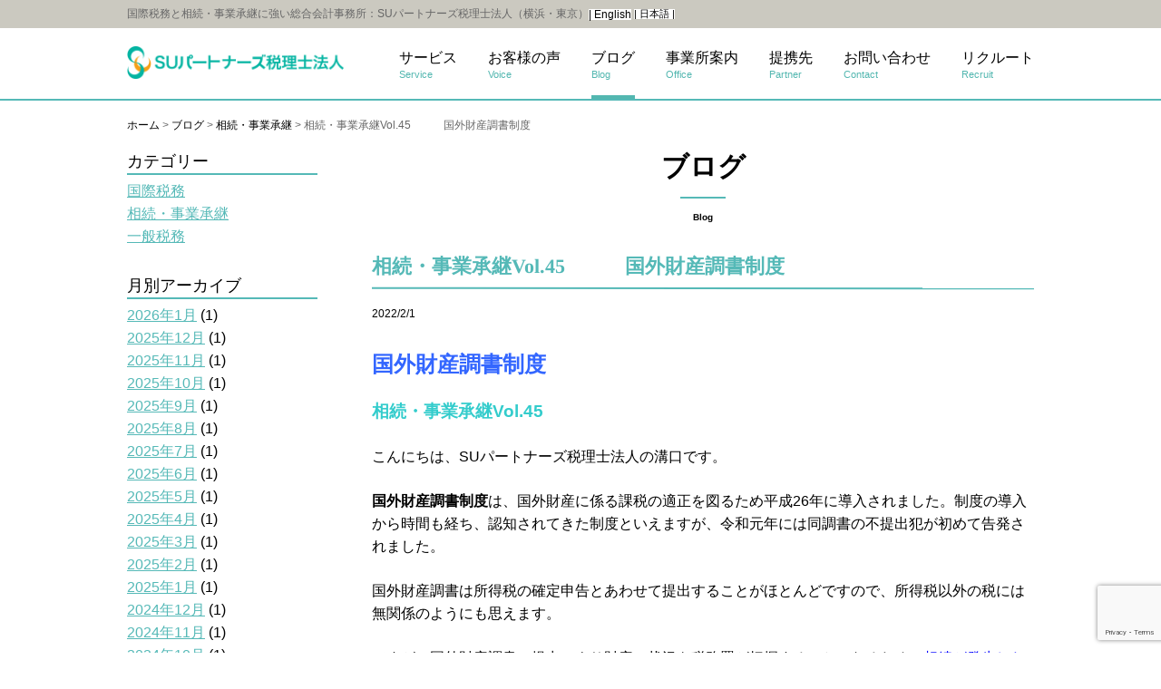

--- FILE ---
content_type: text/html; charset=UTF-8
request_url: https://www.supt.jp/blog/2511/
body_size: 12798
content:
<!DOCTYPE html>
<html lang="ja" xmlns="http://www.w3.org/1999/xhtml" xmlns:og="http://ogp.me/ns#" xmlns:fb="http://www.facebook.com/2008/fbml">
<head>
<meta charset="utf-8">
<meta http-equiv="content-language" content="ja">
<meta http-equiv="X-UA-Compatible" content="IE=edge, chrome=1">
<meta name="copyright" content="OWNERS HILL KARUIZAWA. All Rights Reserved.">
<meta name="viewport" content="width=device-width, initial-scale=1.0, maximum-scale=1, user-scalable=1">
<meta name="description" content="国際税務と相続・事業承継に強い総合会計事務所：SUパートナーズ税理士法人（横浜・東京）">
<meta name="format-detection" content="telephone=no">

<link rel="stylesheet" href="https://www.supt.jp/wp/wp-content/themes/SUpartnersWP/css/import.css">
<link rel="stylesheet" href="https://www.supt.jp/wp/wp-content/themes/SUpartnersWP/css/style.css">
<link rel="stylesheet" href="https://www.supt.jp/wp/wp-content/themes/SUpartnersWP/css/blog.css">
<script src="https://api.html5media.info/1.1.5/html5media.min.js"></script>
<script src="https://ajax.googleapis.com/ajax/libs/jquery/2.1.1/jquery.min.js"></script>
<script src="https://ajax.googleapis.com/ajax/libs/jqueryui/1/jquery-ui.min.js"></script>
<script src="https://www.supt.jp/wp/wp-content/themes/SUpartnersWP/js/jquery.heightLine.js"></script>
<script src="https://www.supt.jp/wp/wp-content/themes/SUpartnersWP/js/jquery.tel.js"></script>

<title>相続・事業承継Vol.45　　　国外財産調書制度 &#8211; SUパートナーズ税理士法人</title>
<meta name='robots' content='max-image-preview:large' />
	<style>img:is([sizes="auto" i], [sizes^="auto," i]) { contain-intrinsic-size: 3000px 1500px }</style>
	<script type="text/javascript">
/* <![CDATA[ */
window._wpemojiSettings = {"baseUrl":"https:\/\/s.w.org\/images\/core\/emoji\/16.0.1\/72x72\/","ext":".png","svgUrl":"https:\/\/s.w.org\/images\/core\/emoji\/16.0.1\/svg\/","svgExt":".svg","source":{"concatemoji":"https:\/\/www.supt.jp\/wp\/wp-includes\/js\/wp-emoji-release.min.js?ver=6.8.3"}};
/*! This file is auto-generated */
!function(s,n){var o,i,e;function c(e){try{var t={supportTests:e,timestamp:(new Date).valueOf()};sessionStorage.setItem(o,JSON.stringify(t))}catch(e){}}function p(e,t,n){e.clearRect(0,0,e.canvas.width,e.canvas.height),e.fillText(t,0,0);var t=new Uint32Array(e.getImageData(0,0,e.canvas.width,e.canvas.height).data),a=(e.clearRect(0,0,e.canvas.width,e.canvas.height),e.fillText(n,0,0),new Uint32Array(e.getImageData(0,0,e.canvas.width,e.canvas.height).data));return t.every(function(e,t){return e===a[t]})}function u(e,t){e.clearRect(0,0,e.canvas.width,e.canvas.height),e.fillText(t,0,0);for(var n=e.getImageData(16,16,1,1),a=0;a<n.data.length;a++)if(0!==n.data[a])return!1;return!0}function f(e,t,n,a){switch(t){case"flag":return n(e,"\ud83c\udff3\ufe0f\u200d\u26a7\ufe0f","\ud83c\udff3\ufe0f\u200b\u26a7\ufe0f")?!1:!n(e,"\ud83c\udde8\ud83c\uddf6","\ud83c\udde8\u200b\ud83c\uddf6")&&!n(e,"\ud83c\udff4\udb40\udc67\udb40\udc62\udb40\udc65\udb40\udc6e\udb40\udc67\udb40\udc7f","\ud83c\udff4\u200b\udb40\udc67\u200b\udb40\udc62\u200b\udb40\udc65\u200b\udb40\udc6e\u200b\udb40\udc67\u200b\udb40\udc7f");case"emoji":return!a(e,"\ud83e\udedf")}return!1}function g(e,t,n,a){var r="undefined"!=typeof WorkerGlobalScope&&self instanceof WorkerGlobalScope?new OffscreenCanvas(300,150):s.createElement("canvas"),o=r.getContext("2d",{willReadFrequently:!0}),i=(o.textBaseline="top",o.font="600 32px Arial",{});return e.forEach(function(e){i[e]=t(o,e,n,a)}),i}function t(e){var t=s.createElement("script");t.src=e,t.defer=!0,s.head.appendChild(t)}"undefined"!=typeof Promise&&(o="wpEmojiSettingsSupports",i=["flag","emoji"],n.supports={everything:!0,everythingExceptFlag:!0},e=new Promise(function(e){s.addEventListener("DOMContentLoaded",e,{once:!0})}),new Promise(function(t){var n=function(){try{var e=JSON.parse(sessionStorage.getItem(o));if("object"==typeof e&&"number"==typeof e.timestamp&&(new Date).valueOf()<e.timestamp+604800&&"object"==typeof e.supportTests)return e.supportTests}catch(e){}return null}();if(!n){if("undefined"!=typeof Worker&&"undefined"!=typeof OffscreenCanvas&&"undefined"!=typeof URL&&URL.createObjectURL&&"undefined"!=typeof Blob)try{var e="postMessage("+g.toString()+"("+[JSON.stringify(i),f.toString(),p.toString(),u.toString()].join(",")+"));",a=new Blob([e],{type:"text/javascript"}),r=new Worker(URL.createObjectURL(a),{name:"wpTestEmojiSupports"});return void(r.onmessage=function(e){c(n=e.data),r.terminate(),t(n)})}catch(e){}c(n=g(i,f,p,u))}t(n)}).then(function(e){for(var t in e)n.supports[t]=e[t],n.supports.everything=n.supports.everything&&n.supports[t],"flag"!==t&&(n.supports.everythingExceptFlag=n.supports.everythingExceptFlag&&n.supports[t]);n.supports.everythingExceptFlag=n.supports.everythingExceptFlag&&!n.supports.flag,n.DOMReady=!1,n.readyCallback=function(){n.DOMReady=!0}}).then(function(){return e}).then(function(){var e;n.supports.everything||(n.readyCallback(),(e=n.source||{}).concatemoji?t(e.concatemoji):e.wpemoji&&e.twemoji&&(t(e.twemoji),t(e.wpemoji)))}))}((window,document),window._wpemojiSettings);
/* ]]> */
</script>
<style id='wp-emoji-styles-inline-css' type='text/css'>

	img.wp-smiley, img.emoji {
		display: inline !important;
		border: none !important;
		box-shadow: none !important;
		height: 1em !important;
		width: 1em !important;
		margin: 0 0.07em !important;
		vertical-align: -0.1em !important;
		background: none !important;
		padding: 0 !important;
	}
</style>
<link rel='stylesheet' id='wp-block-library-css' href='https://www.supt.jp/wp/wp-includes/css/dist/block-library/style.min.css?ver=6.8.3' type='text/css' media='all' />
<style id='classic-theme-styles-inline-css' type='text/css'>
/*! This file is auto-generated */
.wp-block-button__link{color:#fff;background-color:#32373c;border-radius:9999px;box-shadow:none;text-decoration:none;padding:calc(.667em + 2px) calc(1.333em + 2px);font-size:1.125em}.wp-block-file__button{background:#32373c;color:#fff;text-decoration:none}
</style>
<style id='global-styles-inline-css' type='text/css'>
:root{--wp--preset--aspect-ratio--square: 1;--wp--preset--aspect-ratio--4-3: 4/3;--wp--preset--aspect-ratio--3-4: 3/4;--wp--preset--aspect-ratio--3-2: 3/2;--wp--preset--aspect-ratio--2-3: 2/3;--wp--preset--aspect-ratio--16-9: 16/9;--wp--preset--aspect-ratio--9-16: 9/16;--wp--preset--color--black: #000000;--wp--preset--color--cyan-bluish-gray: #abb8c3;--wp--preset--color--white: #ffffff;--wp--preset--color--pale-pink: #f78da7;--wp--preset--color--vivid-red: #cf2e2e;--wp--preset--color--luminous-vivid-orange: #ff6900;--wp--preset--color--luminous-vivid-amber: #fcb900;--wp--preset--color--light-green-cyan: #7bdcb5;--wp--preset--color--vivid-green-cyan: #00d084;--wp--preset--color--pale-cyan-blue: #8ed1fc;--wp--preset--color--vivid-cyan-blue: #0693e3;--wp--preset--color--vivid-purple: #9b51e0;--wp--preset--gradient--vivid-cyan-blue-to-vivid-purple: linear-gradient(135deg,rgba(6,147,227,1) 0%,rgb(155,81,224) 100%);--wp--preset--gradient--light-green-cyan-to-vivid-green-cyan: linear-gradient(135deg,rgb(122,220,180) 0%,rgb(0,208,130) 100%);--wp--preset--gradient--luminous-vivid-amber-to-luminous-vivid-orange: linear-gradient(135deg,rgba(252,185,0,1) 0%,rgba(255,105,0,1) 100%);--wp--preset--gradient--luminous-vivid-orange-to-vivid-red: linear-gradient(135deg,rgba(255,105,0,1) 0%,rgb(207,46,46) 100%);--wp--preset--gradient--very-light-gray-to-cyan-bluish-gray: linear-gradient(135deg,rgb(238,238,238) 0%,rgb(169,184,195) 100%);--wp--preset--gradient--cool-to-warm-spectrum: linear-gradient(135deg,rgb(74,234,220) 0%,rgb(151,120,209) 20%,rgb(207,42,186) 40%,rgb(238,44,130) 60%,rgb(251,105,98) 80%,rgb(254,248,76) 100%);--wp--preset--gradient--blush-light-purple: linear-gradient(135deg,rgb(255,206,236) 0%,rgb(152,150,240) 100%);--wp--preset--gradient--blush-bordeaux: linear-gradient(135deg,rgb(254,205,165) 0%,rgb(254,45,45) 50%,rgb(107,0,62) 100%);--wp--preset--gradient--luminous-dusk: linear-gradient(135deg,rgb(255,203,112) 0%,rgb(199,81,192) 50%,rgb(65,88,208) 100%);--wp--preset--gradient--pale-ocean: linear-gradient(135deg,rgb(255,245,203) 0%,rgb(182,227,212) 50%,rgb(51,167,181) 100%);--wp--preset--gradient--electric-grass: linear-gradient(135deg,rgb(202,248,128) 0%,rgb(113,206,126) 100%);--wp--preset--gradient--midnight: linear-gradient(135deg,rgb(2,3,129) 0%,rgb(40,116,252) 100%);--wp--preset--font-size--small: 13px;--wp--preset--font-size--medium: 20px;--wp--preset--font-size--large: 36px;--wp--preset--font-size--x-large: 42px;--wp--preset--spacing--20: 0.44rem;--wp--preset--spacing--30: 0.67rem;--wp--preset--spacing--40: 1rem;--wp--preset--spacing--50: 1.5rem;--wp--preset--spacing--60: 2.25rem;--wp--preset--spacing--70: 3.38rem;--wp--preset--spacing--80: 5.06rem;--wp--preset--shadow--natural: 6px 6px 9px rgba(0, 0, 0, 0.2);--wp--preset--shadow--deep: 12px 12px 50px rgba(0, 0, 0, 0.4);--wp--preset--shadow--sharp: 6px 6px 0px rgba(0, 0, 0, 0.2);--wp--preset--shadow--outlined: 6px 6px 0px -3px rgba(255, 255, 255, 1), 6px 6px rgba(0, 0, 0, 1);--wp--preset--shadow--crisp: 6px 6px 0px rgba(0, 0, 0, 1);}:where(.is-layout-flex){gap: 0.5em;}:where(.is-layout-grid){gap: 0.5em;}body .is-layout-flex{display: flex;}.is-layout-flex{flex-wrap: wrap;align-items: center;}.is-layout-flex > :is(*, div){margin: 0;}body .is-layout-grid{display: grid;}.is-layout-grid > :is(*, div){margin: 0;}:where(.wp-block-columns.is-layout-flex){gap: 2em;}:where(.wp-block-columns.is-layout-grid){gap: 2em;}:where(.wp-block-post-template.is-layout-flex){gap: 1.25em;}:where(.wp-block-post-template.is-layout-grid){gap: 1.25em;}.has-black-color{color: var(--wp--preset--color--black) !important;}.has-cyan-bluish-gray-color{color: var(--wp--preset--color--cyan-bluish-gray) !important;}.has-white-color{color: var(--wp--preset--color--white) !important;}.has-pale-pink-color{color: var(--wp--preset--color--pale-pink) !important;}.has-vivid-red-color{color: var(--wp--preset--color--vivid-red) !important;}.has-luminous-vivid-orange-color{color: var(--wp--preset--color--luminous-vivid-orange) !important;}.has-luminous-vivid-amber-color{color: var(--wp--preset--color--luminous-vivid-amber) !important;}.has-light-green-cyan-color{color: var(--wp--preset--color--light-green-cyan) !important;}.has-vivid-green-cyan-color{color: var(--wp--preset--color--vivid-green-cyan) !important;}.has-pale-cyan-blue-color{color: var(--wp--preset--color--pale-cyan-blue) !important;}.has-vivid-cyan-blue-color{color: var(--wp--preset--color--vivid-cyan-blue) !important;}.has-vivid-purple-color{color: var(--wp--preset--color--vivid-purple) !important;}.has-black-background-color{background-color: var(--wp--preset--color--black) !important;}.has-cyan-bluish-gray-background-color{background-color: var(--wp--preset--color--cyan-bluish-gray) !important;}.has-white-background-color{background-color: var(--wp--preset--color--white) !important;}.has-pale-pink-background-color{background-color: var(--wp--preset--color--pale-pink) !important;}.has-vivid-red-background-color{background-color: var(--wp--preset--color--vivid-red) !important;}.has-luminous-vivid-orange-background-color{background-color: var(--wp--preset--color--luminous-vivid-orange) !important;}.has-luminous-vivid-amber-background-color{background-color: var(--wp--preset--color--luminous-vivid-amber) !important;}.has-light-green-cyan-background-color{background-color: var(--wp--preset--color--light-green-cyan) !important;}.has-vivid-green-cyan-background-color{background-color: var(--wp--preset--color--vivid-green-cyan) !important;}.has-pale-cyan-blue-background-color{background-color: var(--wp--preset--color--pale-cyan-blue) !important;}.has-vivid-cyan-blue-background-color{background-color: var(--wp--preset--color--vivid-cyan-blue) !important;}.has-vivid-purple-background-color{background-color: var(--wp--preset--color--vivid-purple) !important;}.has-black-border-color{border-color: var(--wp--preset--color--black) !important;}.has-cyan-bluish-gray-border-color{border-color: var(--wp--preset--color--cyan-bluish-gray) !important;}.has-white-border-color{border-color: var(--wp--preset--color--white) !important;}.has-pale-pink-border-color{border-color: var(--wp--preset--color--pale-pink) !important;}.has-vivid-red-border-color{border-color: var(--wp--preset--color--vivid-red) !important;}.has-luminous-vivid-orange-border-color{border-color: var(--wp--preset--color--luminous-vivid-orange) !important;}.has-luminous-vivid-amber-border-color{border-color: var(--wp--preset--color--luminous-vivid-amber) !important;}.has-light-green-cyan-border-color{border-color: var(--wp--preset--color--light-green-cyan) !important;}.has-vivid-green-cyan-border-color{border-color: var(--wp--preset--color--vivid-green-cyan) !important;}.has-pale-cyan-blue-border-color{border-color: var(--wp--preset--color--pale-cyan-blue) !important;}.has-vivid-cyan-blue-border-color{border-color: var(--wp--preset--color--vivid-cyan-blue) !important;}.has-vivid-purple-border-color{border-color: var(--wp--preset--color--vivid-purple) !important;}.has-vivid-cyan-blue-to-vivid-purple-gradient-background{background: var(--wp--preset--gradient--vivid-cyan-blue-to-vivid-purple) !important;}.has-light-green-cyan-to-vivid-green-cyan-gradient-background{background: var(--wp--preset--gradient--light-green-cyan-to-vivid-green-cyan) !important;}.has-luminous-vivid-amber-to-luminous-vivid-orange-gradient-background{background: var(--wp--preset--gradient--luminous-vivid-amber-to-luminous-vivid-orange) !important;}.has-luminous-vivid-orange-to-vivid-red-gradient-background{background: var(--wp--preset--gradient--luminous-vivid-orange-to-vivid-red) !important;}.has-very-light-gray-to-cyan-bluish-gray-gradient-background{background: var(--wp--preset--gradient--very-light-gray-to-cyan-bluish-gray) !important;}.has-cool-to-warm-spectrum-gradient-background{background: var(--wp--preset--gradient--cool-to-warm-spectrum) !important;}.has-blush-light-purple-gradient-background{background: var(--wp--preset--gradient--blush-light-purple) !important;}.has-blush-bordeaux-gradient-background{background: var(--wp--preset--gradient--blush-bordeaux) !important;}.has-luminous-dusk-gradient-background{background: var(--wp--preset--gradient--luminous-dusk) !important;}.has-pale-ocean-gradient-background{background: var(--wp--preset--gradient--pale-ocean) !important;}.has-electric-grass-gradient-background{background: var(--wp--preset--gradient--electric-grass) !important;}.has-midnight-gradient-background{background: var(--wp--preset--gradient--midnight) !important;}.has-small-font-size{font-size: var(--wp--preset--font-size--small) !important;}.has-medium-font-size{font-size: var(--wp--preset--font-size--medium) !important;}.has-large-font-size{font-size: var(--wp--preset--font-size--large) !important;}.has-x-large-font-size{font-size: var(--wp--preset--font-size--x-large) !important;}
:where(.wp-block-post-template.is-layout-flex){gap: 1.25em;}:where(.wp-block-post-template.is-layout-grid){gap: 1.25em;}
:where(.wp-block-columns.is-layout-flex){gap: 2em;}:where(.wp-block-columns.is-layout-grid){gap: 2em;}
:root :where(.wp-block-pullquote){font-size: 1.5em;line-height: 1.6;}
</style>
<link rel='stylesheet' id='contact-form-7-css' href='https://www.supt.jp/wp/wp-content/plugins/contact-form-7/includes/css/styles.css?ver=6.1' type='text/css' media='all' />
<link rel="https://api.w.org/" href="https://www.supt.jp/wp-json/" /><link rel="alternate" title="JSON" type="application/json" href="https://www.supt.jp/wp-json/wp/v2/posts/2511" /><link rel="EditURI" type="application/rsd+xml" title="RSD" href="https://www.supt.jp/wp/xmlrpc.php?rsd" />
<meta name="generator" content="WordPress 6.8.3" />
<link rel="canonical" href="https://www.supt.jp/blog/2511/" />
<link rel='shortlink' href='https://www.supt.jp/?p=2511' />
<link rel="alternate" title="oEmbed (JSON)" type="application/json+oembed" href="https://www.supt.jp/wp-json/oembed/1.0/embed?url=https%3A%2F%2Fwww.supt.jp%2Fblog%2F2511%2F" />
<link rel="alternate" title="oEmbed (XML)" type="text/xml+oembed" href="https://www.supt.jp/wp-json/oembed/1.0/embed?url=https%3A%2F%2Fwww.supt.jp%2Fblog%2F2511%2F&#038;format=xml" />
                <script>
                    var ajaxUrl = 'https://www.supt.jp/wp/wp-admin/admin-ajax.php';
                </script>
        <link rel="icon" href="https://www.supt.jp/wp/wp-content/uploads/2021/02/cropped-99b4c8d1d35ed570c13231606fbe2673-32x32.png" sizes="32x32" />
<link rel="icon" href="https://www.supt.jp/wp/wp-content/uploads/2021/02/cropped-99b4c8d1d35ed570c13231606fbe2673-192x192.png" sizes="192x192" />
<link rel="apple-touch-icon" href="https://www.supt.jp/wp/wp-content/uploads/2021/02/cropped-99b4c8d1d35ed570c13231606fbe2673-180x180.png" />
<meta name="msapplication-TileImage" content="https://www.supt.jp/wp/wp-content/uploads/2021/02/cropped-99b4c8d1d35ed570c13231606fbe2673-270x270.png" />
</head>

<body id="%e5%9b%bd%e9%9a%9b%e7%a8%8e%e5%8b%99vol-34%e3%80%80%e5%a4%96%e5%9b%bd%e4%ba%ba%e5%8a%b4%e5%83%8d%e8%80%85%e3%81%ae%e7%a8%8e%e5%8b%99%ef%bd%9e%e6%ba%90%e6%b3%89%e5%be%b4%e5%8f%8e%e3%81%a8%e7%a2%ba-2-19" class="wp-singular post-template-default single single-post postid-2511 single-format-standard wp-custom-logo wp-theme-SUpartnersWP metaslider-plugin">

<header class="pc" role="banner">
	<div id="description">
		<div class="inner">
			<p>国際税務と相続・事業承継に強い総合会計事務所：SUパートナーズ税理士法人（横浜・東京）<a class="maxbutton-3 maxbutton maxbutton-english" href="http://www.supt.jp/eng"><span class='mb-text'>| English</span></a>  	
				
<a class="maxbutton-2 maxbutton maxbutton-japanese" href="http://www.supt.jp/"><span class='mb-text'>| 日本語 |</span></a>  </p>


		</div>
	</div>
	<div id="header">
		<div class="inner clearfix">
			<h1><a href="https://www.supt.jp/"><img src="https://www.supt.jp/wp/wp-content/uploads/2017/12/logo.png" alt="SUパートナーズ税理士法人"></a></h1>
<nav id="globalNav" class="clearfix"><ul id="menu-%e3%82%b0%e3%83%ad%e3%83%bc%e3%83%90%e3%83%ab%e3%83%8a%e3%83%93" class="column-flex column-flex-sp"><li id="menu-item-872" class="menu-item menu-item-type-post_type menu-item-object-page menu-item-872"><a href="https://www.supt.jp/service/tax/" title="Service">サービス<span>Service</span></a></li>
<li id="menu-item-61" class="menu-item menu-item-type-post_type menu-item-object-page menu-item-61"><a href="https://www.supt.jp/voice/" title="Voice">お客様の声<span>Voice</span></a></li>
<li id="menu-item-1209" class="menu-item menu-item-type-taxonomy menu-item-object-category current-post-ancestor current-menu-parent current-post-parent menu-item-1209"><a href="https://www.supt.jp/blog/" title="Blog">ブログ<span>Blog</span></a></li>
<li id="menu-item-631" class="menu-item menu-item-type-custom menu-item-object-custom menu-item-631"><a href="/office/philosophy/" title="Office">事業所案内<span>Office</span></a></li>
<li id="menu-item-63" class="menu-item menu-item-type-post_type menu-item-object-page menu-item-63"><a href="https://www.supt.jp/partner/" title="Partner">提携先<span>Partner</span></a></li>
<li id="menu-item-64" class="menu-item menu-item-type-post_type menu-item-object-page menu-item-64"><a href="https://www.supt.jp/contact/" title="Contact">お問い合わせ<span>Contact</span></a></li>
<li id="menu-item-2415" class="menu-item menu-item-type-post_type menu-item-object-page menu-item-2415"><a href="https://www.supt.jp/recruit/">リクルート<span></span><span>Recruit</span></a></li>
</ul></nav>		</div>
	</div>
</header>

<header class="sp" role="banner">
	<nav id="spHeader" class="column-flex column-flex-sp">
		<a href="https://www.supt.jp/"><img src="https://www.supt.jp/wp/wp-content/themes/SUpartnersWP/img/icnHome.png">ホーム</a>
		<a href="https://www.supt.jp/contact"><img src="https://www.supt.jp/wp/wp-content/themes/SUpartnersWP/img/icnMail.png">お問い合わせ</a>
		<a href="tel:03-6435-5255"><img src="https://www.supt.jp/wp/wp-content/themes/SUpartnersWP/img/icnPhone.png">電話する</a>
		<div id="nav-drawer">
			<input id="nav-input" type="checkbox" class="nav-unshown">
			<label id="nav-open" for="nav-input"><img src="https://www.supt.jp/wp/wp-content/themes/SUpartnersWP/img/icnMenu.png">メニュー</label>
			<label class="nav-unshown" id="nav-close" for="nav-input"></label>
			<div id="nav-content">
<ul id="globalNavSP" class=""><li id="menu-item-457" class="menu-item menu-item-type-post_type menu-item-object-page menu-item-has-children menu-item-457"><a href="https://www.supt.jp/service/">サービス<span></span></a>
<ul class="sub-menu">
	<li id="menu-item-458" class="menu-item menu-item-type-post_type menu-item-object-page menu-item-has-children menu-item-458"><a href="https://www.supt.jp/service/tax/">国際税務<span></span></a>
	<ul class="sub-menu">
		<li id="menu-item-459" class="menu-item menu-item-type-post_type menu-item-object-page menu-item-459"><a href="https://www.supt.jp/service/tax/offshore/">海外事業所サービス概要<span></span></a></li>
	</ul>
</li>
	<li id="menu-item-460" class="menu-item menu-item-type-post_type menu-item-object-page menu-item-has-children menu-item-460"><a href="https://www.supt.jp/service/inheritance/">国際相続・一般相続・事業承継<span></span></a>
	<ul class="sub-menu">
		<li id="menu-item-2650" class="menu-item menu-item-type-post_type menu-item-object-page menu-item-2650"><a href="https://www.supt.jp/service/inheritance/global/">国際相続<span></span></a></li>
		<li id="menu-item-461" class="menu-item menu-item-type-post_type menu-item-object-page menu-item-461"><a href="https://www.supt.jp/service/inheritance/trust/">財産管理／家族信託／後見人／ファミリーオフィース<span></span></a></li>
	</ul>
</li>
	<li id="menu-item-462" class="menu-item menu-item-type-post_type menu-item-object-page menu-item-has-children menu-item-462"><a href="https://www.supt.jp/service/other/">その他<span></span></a>
	<ul class="sub-menu">
		<li id="menu-item-463" class="menu-item menu-item-type-post_type menu-item-object-page menu-item-463"><a href="https://www.supt.jp/service/other/spc/">ファンド(SPC)/金融商品<span></span></a></li>
		<li id="menu-item-464" class="menu-item menu-item-type-post_type menu-item-object-page menu-item-464"><a href="https://www.supt.jp/service/other/restructuring/">組織再編・再生<span></span></a></li>
		<li id="menu-item-465" class="menu-item menu-item-type-post_type menu-item-object-page menu-item-465"><a href="https://www.supt.jp/service/other/juridical/">医療法人/社会福祉法人/公益法人/一般社団法人<span></span></a></li>
		<li id="menu-item-466" class="menu-item menu-item-type-post_type menu-item-object-page menu-item-466"><a href="https://www.supt.jp/service/other/finance/">一般税務<span></span></a></li>
	</ul>
</li>
</ul>
</li>
<li id="menu-item-467" class="menu-item menu-item-type-post_type menu-item-object-page menu-item-467"><a href="https://www.supt.jp/voice/">お客様の声<span></span></a></li>
<li id="menu-item-1593" class="menu-item menu-item-type-taxonomy menu-item-object-category current-post-ancestor current-menu-parent current-post-parent menu-item-1593"><a href="https://www.supt.jp/blog/">ブログ<span></span></a></li>
<li id="menu-item-630" class="menu-item menu-item-type-custom menu-item-object-custom menu-item-has-children menu-item-630"><a href="/office/philosophy/">事業所案内<span></span></a>
<ul class="sub-menu">
	<li id="menu-item-469" class="menu-item menu-item-type-post_type menu-item-object-page menu-item-469"><a href="https://www.supt.jp/office/philosophy/">経営理念<span></span></a></li>
	<li id="menu-item-470" class="menu-item menu-item-type-post_type menu-item-object-page menu-item-470"><a href="https://www.supt.jp/office/greeting/">主要メンバー挨拶<span></span></a></li>
	<li id="menu-item-472" class="menu-item menu-item-type-post_type menu-item-object-page menu-item-472"><a href="https://www.supt.jp/office/director-2/">主要メンバー紹介<span></span></a></li>
	<li id="menu-item-473" class="menu-item menu-item-type-post_type menu-item-object-page menu-item-473"><a href="https://www.supt.jp/office/address/">事務所所在地<span></span></a></li>
	<li id="menu-item-474" class="menu-item menu-item-type-post_type menu-item-object-page menu-item-474"><a href="https://www.supt.jp/office/charge/">報酬料金の目安<span></span></a></li>
</ul>
</li>
<li id="menu-item-475" class="menu-item menu-item-type-post_type menu-item-object-page menu-item-475"><a href="https://www.supt.jp/partner/">提携先<span></span></a></li>
<li id="menu-item-1595" class="menu-item menu-item-type-post_type menu-item-object-page menu-item-1595"><a href="https://www.supt.jp/contact/">お問い合わせ<span></span></a></li>
<li id="menu-item-477" class="menu-item menu-item-type-post_type menu-item-object-page menu-item-477"><a href="https://www.supt.jp/privacy/">個人情報保護方針<span></span></a></li>
<li id="menu-item-2649" class="menu-item menu-item-type-post_type menu-item-object-page menu-item-2649"><a href="https://www.supt.jp/disclaimer/">免責事項<span></span></a></li>
<li id="menu-item-478" class="menu-item menu-item-type-post_type menu-item-object-page menu-item-478"><a href="https://www.supt.jp/download/">事業承継小冊子（無料PDF）プレゼント<span></span></a></li>
<li id="menu-item-479" class="menu-item menu-item-type-post_type menu-item-object-page menu-item-479"><a href="https://www.supt.jp/latter/">無料メールマガジン SUレター<span></span></a></li>
<li id="menu-item-2416" class="menu-item menu-item-type-post_type menu-item-object-page menu-item-2416"><a href="https://www.supt.jp/recruit/">リクルート<span></span></a></li>
<li id="menu-item-2068" class="menu-item menu-item-type-custom menu-item-object-custom menu-item-2068"><a href="http://supt.jp/eng">｜English｜<span></span></a></li>
<li id="menu-item-2069" class="menu-item menu-item-type-custom menu-item-object-custom menu-item-2069"><a href="http://supt.jp/">｜日本語｜<span></span></a></li>
</ul>			</div>
		</div>
	</nav>
	<div id="header">
		<div class="inner clearfix">
			<h1><a href="https://www.supt.jp/"><img src="https://www.supt.jp/wp/wp-content/uploads/2017/12/logo.png" alt="SUパートナーズ税理士法人"></a></h1>
		</div>
	</div>
</header>


<nav id="breadcrumb" typeof="BreadcrumbList">
	<div class="inner">
		<ul class="clearfix">
			<!-- Breadcrumb NavXT 7.4.1 -->
<span property="itemListElement" typeof="ListItem"><a property="item" typeof="WebPage" title="ホームへ移動" href="https://www.supt.jp" class="home"><span property="name">ホーム</span></a><meta property="position" content="1"></span> &gt; <span property="itemListElement" typeof="ListItem"><a property="item" typeof="WebPage" title="ブログのカテゴリーアーカイブへ移動" href="https://www.supt.jp/blog/" class="taxonomy category"><span property="name">ブログ</span></a><meta property="position" content="2"></span> &gt; <span property="itemListElement" typeof="ListItem"><a property="item" typeof="WebPage" title="相続・事業承継のカテゴリーアーカイブへ移動" href="https://www.supt.jp/blog/inheritance/" class="taxonomy category"><span property="name">相続・事業承継</span></a><meta property="position" content="3"></span> &gt; <span property="itemListElement" typeof="ListItem"><span property="name">相続・事業承継Vol.45　　　国外財産調書制度</span><meta property="position" content="4"></span>		</ul>
	</div>
</nav>

<main role="main">


<div class="inner main clearfix">
	<div id="contents" class="clearfix">

<h1>ブログ<span>Blog</span></h1>

<article id="post-2511" class="article clearfix">
	<h1>相続・事業承継Vol.45　　　国外財産調書制度</h1>
	<div class="postMeta"><em>2022/2/1</em><span class=""></span></div>
	<div class="postBody clearfix">
		













<p><span style="color: #3366ff; font-size: 18pt;"><strong>国外財産調書制度</strong></span></p>
<p><span style="color: #33cccc; font-size: 14pt;"><strong>相続・事業承継</strong><strong>Vol.45</strong></span></p>
<p>こんにちは、SUパートナーズ税理士法人の溝口です。</p>
<p><strong>国外財産調書制度</strong>は、国外財産に係る課税の適正を図るため平成26年に導入されました。制度の導入から時間も経ち、認知されてきた制度といえますが、令和元年には同調書の不提出犯が初めて告発されました。</p>
<p>国外財産調書は所得税の確定申告とあわせて提出することがほとんどですので、所得税以外の税には無関係のようにも思えます。</p>
<p>ですが、国外財産調書の提出により財産の状況を税務署が把握することになるため、<span style="text-decoration: underline; color: #0000ff;">相続が発生した場合はその情報も利用</span>されることになります。</p>
<p>そこで今回は国外財産調書制度についてあらためて確認してみたいと思います。</p>
<p>&nbsp;</p>
<p><strong>（国外財産調書不提出に係る罰則を初適用）</strong></p>
<p><strong>　</strong>個人事業に係る売上代金を他人名義の海外預金口座に入金する方法で所得税を免れるとともに、多額の海外預金があるにもかかわらず、国外財産調書を提出していなかった</p>
<p>→制度創設後初めてとなる国外財産調書不提出に係る罰則を適用して告発している。</p>
<p>＊令和元年度査察の概要＿国税庁</p>
<p><a href="https://www.nta.go.jp/about/organization/osaka/release/hodo/r01/sasatsu/index.htm">https://www.nta.go.jp/about/organization/osaka/release/hodo/r01/sasatsu/index.htm</a></p>
<p>&nbsp;</p>
<p><strong>（制度の趣旨）</strong></p>
<p>　平成24年度税制改正において、適正な課税・聴衆の確保を図る観点から、国外財産を保有する方からその保有する国外財産に係る調書の提出を求める制度として創設され、平成26年１月から施行されています。</p>
<p>&nbsp;</p>
<p><strong>（制度の概要）</strong></p>
<p>　その年の12月31日において、その価額の合計額が<span style="color: #ff0000;">5,000万円を超える</span>国外財産を有する方は、その国外財産の種類、数量及び価額その他必要な事項を記載した国外財産調書を、その年の<span style="color: #ff0000;">翌年の3月15日まで</span>に、所轄税務署長に提出しなければなりません。</p>
<p>&nbsp;</p>
<p><strong>（罰則）</strong></p>
<p>　国外財産調書に①<span style="color: #ff0000;">偽りの記載</span>をして提出した場合、②国外財産調書を正当な理由がなく<span style="color: #ff0000;">提出期限内に提出しなかった場合</span></p>
<p><span style="color: #ff0000;"><span style="color: #000000;">→</span>１年以下の懲役</span>又は<span style="color: #ff0000;">50万円以下の罰金</span>に処されることがあります。<br>ただし、提出期限内に提出しなかった場合については、情状により、その刑を免除することができることとされています。</p>
<p><strong>&nbsp;</strong></p>
<p><strong>（提出がある場合の軽減措置）</strong></p>
<p>国外財産調書に記載がある国外財産に係る所得税等又は国外財産に対する相続税の申告漏れが生じたときであっても、その国外財産に関する申告漏れに係る部分の過少申告加算税又は無申告加算税について、<span style="color: #ff0000;">５％軽減</span>されます。</p>
<p>&nbsp;</p>
<p><strong>（提出がない場合の加重措置）</strong></p>
<p>　国外財産調書の提出が提出期限内にない場合又は提出期限内に提出された国外財産調書に記載すべき国外財産の記載がない場合に、その国外財産に係る所得税等又は国外財産に対する相続税の申告漏れが生じたときは、その国外財産に関する申告漏れに係る部分の過少申告加算税又は無申告加算税について、<span style="color: #ff0000;">５％加重</span>されます。</p>
<p>&nbsp;</p>
<p><strong>（書類の提示等の求めに対し、提示等がなかったとき）</strong></p>
<p>　国外財産に係る所得税等又は国外財産に対する相続税の調査に関し修正申告等があり、その修正申告等の前までに、国外財産調書に記載すべき国外財産の取得、運用又は処分に係る一定の書類の提示又は提出を求められた場合に、<span style="color: #ff0000;">一定の日までに提示等がなかったとき</span>は、過少申告加算税等の<span style="color: #ff0000;">軽減措置は適用されず</span>、加重措置が、５％加重から<span style="color: #ff0000;">10％加重に変更</span>されます。</p>
<p>&nbsp;</p>
<p>　国外財産調書の提出は税務署に対し財産を開示することになるため、義務とはいえ提出することに対し不安がある方もいらっしゃると思います。しかし、制度導入から時間が経ち、国外財産調書不提出に係る罰則を適用して告発なども行われています。</p>
<p>年末に所有する国外財産が5,000万円を超える方は、翌年3月15日までに国外財産調書の提出が必要となりますので、ご注意を頂ければと思います。</p>
<p>&nbsp;</p>
<p>詳細は国税庁ホームページなどでご確認ください。</p>
<p><a href="https://www.nta.go.jp/taxes/shiraberu/taxanswer/hotei/7456.htm">https://www.nta.go.jp/taxes/shiraberu/taxanswer/hotei/7456.htm</a></p>
<p><img fetchpriority="high" decoding="async" width="420" height="329" class="alignleft size-full wp-image-1960" src="https://www.supt.jp/wp/wp-content/uploads/2018/12/snw0021-013.jpg" alt=""></p>	</div>
	<div class="disclaimer" style="border-top:1px solid #F2F2F2;padding-top:50px;margin-bottom:50px;">
		<p><span style="color: #ff0000;">※</span>この記事は、専門家が掲載時点の法令に基づいて慎重に執筆を行っておりますが、万が一、記事内容に誤りがある、又は、掲載後の税制改正が反映されていないなどにより、読者に損害が生じた場合でも、当法人は一切責任を負いません。<br>なお、記事に関してご指摘がある場合には、お手数をおかけ致しますが、弊社HP上の「お問い合わせ」のメールにて、掲載記事に関するご指摘等としてお問合せ下さい。<br>但し、記事内容に関するご質問には、一切お答えできませんので、予めご了承下さい。</p>
	</div>
	<div class="pager clearfix">
		<div class="prev"> <a href="https://www.supt.jp/blog/2507/" rel="prev">« 前の記事</a> </div>
		<div class="list"> <a href="../">一覧</a> </div>
		<div class="next"> <a href="https://www.supt.jp/blog/2516/" rel="next">次の記事 »</a> </div>
	</div>
</article>



	</div>
<div id="sideBar">

<nav id="blogNavi">
<h3>カテゴリー</h3>
<ul>	<li class="cat-item cat-item-12"><a href="https://www.supt.jp/blog/tax/">国際税務</a>
</li>
	<li class="cat-item cat-item-11"><a href="https://www.supt.jp/blog/inheritance/">相続・事業承継</a>
</li>
	<li class="cat-item cat-item-13"><a href="https://www.supt.jp/blog/etc/">一般税務</a>
</li>
</ul>
<h3>月別アーカイブ</h3>
<ul>	<li><a href='https://www.supt.jp/blog/date/2026/01/'>2026年1月</a>&nbsp;(1)</li>
	<li><a href='https://www.supt.jp/blog/date/2025/12/'>2025年12月</a>&nbsp;(1)</li>
	<li><a href='https://www.supt.jp/blog/date/2025/11/'>2025年11月</a>&nbsp;(1)</li>
	<li><a href='https://www.supt.jp/blog/date/2025/10/'>2025年10月</a>&nbsp;(1)</li>
	<li><a href='https://www.supt.jp/blog/date/2025/09/'>2025年9月</a>&nbsp;(1)</li>
	<li><a href='https://www.supt.jp/blog/date/2025/08/'>2025年8月</a>&nbsp;(1)</li>
	<li><a href='https://www.supt.jp/blog/date/2025/07/'>2025年7月</a>&nbsp;(1)</li>
	<li><a href='https://www.supt.jp/blog/date/2025/06/'>2025年6月</a>&nbsp;(1)</li>
	<li><a href='https://www.supt.jp/blog/date/2025/05/'>2025年5月</a>&nbsp;(1)</li>
	<li><a href='https://www.supt.jp/blog/date/2025/04/'>2025年4月</a>&nbsp;(1)</li>
	<li><a href='https://www.supt.jp/blog/date/2025/03/'>2025年3月</a>&nbsp;(1)</li>
	<li><a href='https://www.supt.jp/blog/date/2025/02/'>2025年2月</a>&nbsp;(1)</li>
	<li><a href='https://www.supt.jp/blog/date/2025/01/'>2025年1月</a>&nbsp;(1)</li>
	<li><a href='https://www.supt.jp/blog/date/2024/12/'>2024年12月</a>&nbsp;(1)</li>
	<li><a href='https://www.supt.jp/blog/date/2024/11/'>2024年11月</a>&nbsp;(1)</li>
	<li><a href='https://www.supt.jp/blog/date/2024/10/'>2024年10月</a>&nbsp;(1)</li>
	<li><a href='https://www.supt.jp/blog/date/2024/09/'>2024年9月</a>&nbsp;(1)</li>
	<li><a href='https://www.supt.jp/blog/date/2024/08/'>2024年8月</a>&nbsp;(1)</li>
	<li><a href='https://www.supt.jp/blog/date/2024/07/'>2024年7月</a>&nbsp;(1)</li>
	<li><a href='https://www.supt.jp/blog/date/2024/06/'>2024年6月</a>&nbsp;(1)</li>
	<li><a href='https://www.supt.jp/blog/date/2024/05/'>2024年5月</a>&nbsp;(1)</li>
	<li><a href='https://www.supt.jp/blog/date/2024/04/'>2024年4月</a>&nbsp;(1)</li>
	<li><a href='https://www.supt.jp/blog/date/2024/03/'>2024年3月</a>&nbsp;(1)</li>
	<li><a href='https://www.supt.jp/blog/date/2024/02/'>2024年2月</a>&nbsp;(1)</li>
	<li><a href='https://www.supt.jp/blog/date/2024/01/'>2024年1月</a>&nbsp;(1)</li>
	<li><a href='https://www.supt.jp/blog/date/2023/12/'>2023年12月</a>&nbsp;(1)</li>
	<li><a href='https://www.supt.jp/blog/date/2023/11/'>2023年11月</a>&nbsp;(1)</li>
	<li><a href='https://www.supt.jp/blog/date/2023/10/'>2023年10月</a>&nbsp;(1)</li>
	<li><a href='https://www.supt.jp/blog/date/2023/09/'>2023年9月</a>&nbsp;(1)</li>
	<li><a href='https://www.supt.jp/blog/date/2023/08/'>2023年8月</a>&nbsp;(1)</li>
	<li><a href='https://www.supt.jp/blog/date/2023/07/'>2023年7月</a>&nbsp;(1)</li>
	<li><a href='https://www.supt.jp/blog/date/2023/06/'>2023年6月</a>&nbsp;(1)</li>
	<li><a href='https://www.supt.jp/blog/date/2023/05/'>2023年5月</a>&nbsp;(1)</li>
	<li><a href='https://www.supt.jp/blog/date/2023/04/'>2023年4月</a>&nbsp;(1)</li>
	<li><a href='https://www.supt.jp/blog/date/2023/03/'>2023年3月</a>&nbsp;(1)</li>
	<li><a href='https://www.supt.jp/blog/date/2023/02/'>2023年2月</a>&nbsp;(1)</li>
	<li><a href='https://www.supt.jp/blog/date/2023/01/'>2023年1月</a>&nbsp;(1)</li>
	<li><a href='https://www.supt.jp/blog/date/2022/12/'>2022年12月</a>&nbsp;(1)</li>
	<li><a href='https://www.supt.jp/blog/date/2022/11/'>2022年11月</a>&nbsp;(1)</li>
	<li><a href='https://www.supt.jp/blog/date/2022/10/'>2022年10月</a>&nbsp;(1)</li>
	<li><a href='https://www.supt.jp/blog/date/2022/09/'>2022年9月</a>&nbsp;(1)</li>
	<li><a href='https://www.supt.jp/blog/date/2022/08/'>2022年8月</a>&nbsp;(1)</li>
	<li><a href='https://www.supt.jp/blog/date/2022/07/'>2022年7月</a>&nbsp;(1)</li>
	<li><a href='https://www.supt.jp/blog/date/2022/06/'>2022年6月</a>&nbsp;(1)</li>
	<li><a href='https://www.supt.jp/blog/date/2022/05/'>2022年5月</a>&nbsp;(1)</li>
	<li><a href='https://www.supt.jp/blog/date/2022/04/'>2022年4月</a>&nbsp;(1)</li>
	<li><a href='https://www.supt.jp/blog/date/2022/03/'>2022年3月</a>&nbsp;(1)</li>
	<li><a href='https://www.supt.jp/blog/date/2022/02/'>2022年2月</a>&nbsp;(1)</li>
	<li><a href='https://www.supt.jp/blog/date/2022/01/'>2022年1月</a>&nbsp;(1)</li>
	<li><a href='https://www.supt.jp/blog/date/2021/12/'>2021年12月</a>&nbsp;(1)</li>
	<li><a href='https://www.supt.jp/blog/date/2021/11/'>2021年11月</a>&nbsp;(1)</li>
	<li><a href='https://www.supt.jp/blog/date/2021/10/'>2021年10月</a>&nbsp;(1)</li>
	<li><a href='https://www.supt.jp/blog/date/2021/09/'>2021年9月</a>&nbsp;(2)</li>
	<li><a href='https://www.supt.jp/blog/date/2021/08/'>2021年8月</a>&nbsp;(1)</li>
	<li><a href='https://www.supt.jp/blog/date/2021/07/'>2021年7月</a>&nbsp;(1)</li>
	<li><a href='https://www.supt.jp/blog/date/2021/06/'>2021年6月</a>&nbsp;(1)</li>
	<li><a href='https://www.supt.jp/blog/date/2021/05/'>2021年5月</a>&nbsp;(1)</li>
	<li><a href='https://www.supt.jp/blog/date/2021/04/'>2021年4月</a>&nbsp;(1)</li>
	<li><a href='https://www.supt.jp/blog/date/2021/03/'>2021年3月</a>&nbsp;(1)</li>
	<li><a href='https://www.supt.jp/blog/date/2021/02/'>2021年2月</a>&nbsp;(1)</li>
	<li><a href='https://www.supt.jp/blog/date/2021/01/'>2021年1月</a>&nbsp;(1)</li>
	<li><a href='https://www.supt.jp/blog/date/2020/12/'>2020年12月</a>&nbsp;(1)</li>
	<li><a href='https://www.supt.jp/blog/date/2020/11/'>2020年11月</a>&nbsp;(1)</li>
	<li><a href='https://www.supt.jp/blog/date/2020/09/'>2020年9月</a>&nbsp;(1)</li>
	<li><a href='https://www.supt.jp/blog/date/2020/08/'>2020年8月</a>&nbsp;(1)</li>
	<li><a href='https://www.supt.jp/blog/date/2020/07/'>2020年7月</a>&nbsp;(1)</li>
	<li><a href='https://www.supt.jp/blog/date/2020/06/'>2020年6月</a>&nbsp;(1)</li>
	<li><a href='https://www.supt.jp/blog/date/2020/05/'>2020年5月</a>&nbsp;(1)</li>
	<li><a href='https://www.supt.jp/blog/date/2020/04/'>2020年4月</a>&nbsp;(1)</li>
	<li><a href='https://www.supt.jp/blog/date/2020/03/'>2020年3月</a>&nbsp;(1)</li>
	<li><a href='https://www.supt.jp/blog/date/2020/02/'>2020年2月</a>&nbsp;(1)</li>
	<li><a href='https://www.supt.jp/blog/date/2020/01/'>2020年1月</a>&nbsp;(1)</li>
	<li><a href='https://www.supt.jp/blog/date/2019/12/'>2019年12月</a>&nbsp;(1)</li>
	<li><a href='https://www.supt.jp/blog/date/2019/11/'>2019年11月</a>&nbsp;(1)</li>
	<li><a href='https://www.supt.jp/blog/date/2019/10/'>2019年10月</a>&nbsp;(1)</li>
	<li><a href='https://www.supt.jp/blog/date/2019/09/'>2019年9月</a>&nbsp;(1)</li>
	<li><a href='https://www.supt.jp/blog/date/2019/08/'>2019年8月</a>&nbsp;(1)</li>
	<li><a href='https://www.supt.jp/blog/date/2019/07/'>2019年7月</a>&nbsp;(1)</li>
	<li><a href='https://www.supt.jp/blog/date/2019/06/'>2019年6月</a>&nbsp;(1)</li>
	<li><a href='https://www.supt.jp/blog/date/2019/05/'>2019年5月</a>&nbsp;(3)</li>
	<li><a href='https://www.supt.jp/blog/date/2019/04/'>2019年4月</a>&nbsp;(3)</li>
	<li><a href='https://www.supt.jp/blog/date/2019/03/'>2019年3月</a>&nbsp;(3)</li>
	<li><a href='https://www.supt.jp/blog/date/2019/02/'>2019年2月</a>&nbsp;(3)</li>
	<li><a href='https://www.supt.jp/blog/date/2019/01/'>2019年1月</a>&nbsp;(3)</li>
	<li><a href='https://www.supt.jp/blog/date/2018/12/'>2018年12月</a>&nbsp;(3)</li>
	<li><a href='https://www.supt.jp/blog/date/2018/11/'>2018年11月</a>&nbsp;(3)</li>
	<li><a href='https://www.supt.jp/blog/date/2018/10/'>2018年10月</a>&nbsp;(3)</li>
	<li><a href='https://www.supt.jp/blog/date/2018/09/'>2018年9月</a>&nbsp;(3)</li>
	<li><a href='https://www.supt.jp/blog/date/2018/08/'>2018年8月</a>&nbsp;(3)</li>
	<li><a href='https://www.supt.jp/blog/date/2018/07/'>2018年7月</a>&nbsp;(3)</li>
	<li><a href='https://www.supt.jp/blog/date/2018/06/'>2018年6月</a>&nbsp;(3)</li>
	<li><a href='https://www.supt.jp/blog/date/2018/05/'>2018年5月</a>&nbsp;(3)</li>
	<li><a href='https://www.supt.jp/blog/date/2018/04/'>2018年4月</a>&nbsp;(3)</li>
	<li><a href='https://www.supt.jp/blog/date/2018/03/'>2018年3月</a>&nbsp;(3)</li>
	<li><a href='https://www.supt.jp/blog/date/2018/02/'>2018年2月</a>&nbsp;(3)</li>
	<li><a href='https://www.supt.jp/blog/date/2018/01/'>2018年1月</a>&nbsp;(3)</li>
	<li><a href='https://www.supt.jp/blog/date/2017/12/'>2017年12月</a>&nbsp;(3)</li>
	<li><a href='https://www.supt.jp/blog/date/2017/11/'>2017年11月</a>&nbsp;(3)</li>
	<li><a href='https://www.supt.jp/blog/date/2017/10/'>2017年10月</a>&nbsp;(3)</li>
	<li><a href='https://www.supt.jp/blog/date/2017/09/'>2017年9月</a>&nbsp;(3)</li>
	<li><a href='https://www.supt.jp/blog/date/2017/08/'>2017年8月</a>&nbsp;(3)</li>
	<li><a href='https://www.supt.jp/blog/date/2017/07/'>2017年7月</a>&nbsp;(3)</li>
	<li><a href='https://www.supt.jp/blog/date/2017/06/'>2017年6月</a>&nbsp;(3)</li>
	<li><a href='https://www.supt.jp/blog/date/2017/05/'>2017年5月</a>&nbsp;(3)</li>
	<li><a href='https://www.supt.jp/blog/date/2017/04/'>2017年4月</a>&nbsp;(3)</li>
	<li><a href='https://www.supt.jp/blog/date/2017/03/'>2017年3月</a>&nbsp;(3)</li>
	<li><a href='https://www.supt.jp/blog/date/2017/02/'>2017年2月</a>&nbsp;(3)</li>
	<li><a href='https://www.supt.jp/blog/date/2017/01/'>2017年1月</a>&nbsp;(3)</li>
	<li><a href='https://www.supt.jp/blog/date/2016/12/'>2016年12月</a>&nbsp;(3)</li>
	<li><a href='https://www.supt.jp/blog/date/2016/11/'>2016年11月</a>&nbsp;(2)</li>
	<li><a href='https://www.supt.jp/blog/date/2016/10/'>2016年10月</a>&nbsp;(1)</li>
</ul>
</nav>


</li></ul>



<aside id="bnr">
	<ul>
	<li><a href="https://www.supt.jp/latter/"><img src="https://www.supt.jp/wp/wp-content/uploads/2023/07/bnrMM6.png"></a></li>
	<li><a href="https://www.supt.jp/download/"><img src="https://www.supt.jp/wp/wp-content/uploads/2023/07/bnrPDF7.png"></a></li>
	<li><a href="https://www.supt.jp/furikae/"><img src="https://www.supt.jp/wp/wp-content/uploads/2023/07/bnrPDF8.png"></a></li>
	</ul>
</aside>

</div>


</div>
</main>

	<div id="footNav">
<nav id="footerNav" class="clearfix"><ul id="footerNav" class="inner clearfix"><li id="menu-item-55" class="menu-item menu-item-type-post_type menu-item-object-page menu-item-55"><a href="https://www.supt.jp/contact/">お問い合わせ<span></span></a></li>
<li id="menu-item-57" class="menu-item menu-item-type-post_type menu-item-object-page menu-item-57"><a href="https://www.supt.jp/privacy/">個人情報保護方針<span></span></a></li>
<li id="menu-item-2647" class="menu-item menu-item-type-post_type menu-item-object-page menu-item-2647"><a href="https://www.supt.jp/disclaimer/">免責事項<span></span></a></li>
</ul></nav>	</div>
	<div id="footMain">
		<div class="inner clearfix">
			<div id="footMainL">
				<h1><a href="https://www.supt.jp/"><img src="https://www.supt.jp/wp/wp-content/uploads/2017/12/logo.png" alt="SUパートナーズ税理士法人"></a></h1>
				<dl>
					<!--<dt>電話番号 (代表)</dt><dd><span class="tel-lnk">03-6435-5255</span></dd>-->
				</dl>
			</div>
<nav id="footerSiteMap" class="clearfix"><ul id="menu-%e3%82%b5%e3%82%a4%e3%83%88%e3%83%9e%e3%83%83%e3%83%97" class="column-flex column-flex-sp"><li id="menu-item-66" class="menu-item menu-item-type-post_type menu-item-object-page menu-item-has-children menu-item-66"><a href="https://www.supt.jp/service/">サービス<span></span></a>
<ul class="sub-menu">
	<li id="menu-item-108" class="menu-item menu-item-type-post_type menu-item-object-page menu-item-has-children menu-item-108"><a href="https://www.supt.jp/service/tax/">国際税務<span></span></a>
	<ul class="sub-menu">
		<li id="menu-item-312" class="menu-item menu-item-type-post_type menu-item-object-page menu-item-312"><a href="https://www.supt.jp/service/tax/offshore/">海外事業所サービス概要<span></span></a></li>
	</ul>
</li>
	<li id="menu-item-109" class="menu-item menu-item-type-post_type menu-item-object-page menu-item-has-children menu-item-109"><a href="https://www.supt.jp/service/inheritance/">国際相続・一般相続・事業承継<span></span></a>
	<ul class="sub-menu">
		<li id="menu-item-2648" class="menu-item menu-item-type-post_type menu-item-object-page menu-item-2648"><a href="https://www.supt.jp/service/inheritance/global/">国際相続<span></span></a></li>
		<li id="menu-item-322" class="menu-item menu-item-type-post_type menu-item-object-page menu-item-322"><a href="https://www.supt.jp/service/inheritance/trust/">財産管理／家族信託／後見人／ファミリーオフィース<span></span></a></li>
	</ul>
</li>
	<li id="menu-item-110" class="menu-item menu-item-type-post_type menu-item-object-page menu-item-has-children menu-item-110"><a href="https://www.supt.jp/service/other/">その他<span></span></a>
	<ul class="sub-menu">
		<li id="menu-item-111" class="menu-item menu-item-type-post_type menu-item-object-page menu-item-111"><a href="https://www.supt.jp/service/other/spc/">ファンド(SPC)/金融商品<span></span></a></li>
		<li id="menu-item-112" class="menu-item menu-item-type-post_type menu-item-object-page menu-item-112"><a href="https://www.supt.jp/service/other/restructuring/">組織再編・再生<span></span></a></li>
		<li id="menu-item-113" class="menu-item menu-item-type-post_type menu-item-object-page menu-item-113"><a href="https://www.supt.jp/service/other/juridical/">医療法人/社会福祉法人/公益法人/一般社団法人<span></span></a></li>
		<li id="menu-item-114" class="menu-item menu-item-type-post_type menu-item-object-page menu-item-114"><a href="https://www.supt.jp/service/other/finance/">一般税務<span></span></a></li>
	</ul>
</li>
</ul>
</li>
<li id="menu-item-67" class="menu-item menu-item-type-post_type menu-item-object-page menu-item-67"><a href="https://www.supt.jp/voice/">お客様の声<span></span></a></li>
<li id="menu-item-359" class="menu-item menu-item-type-post_type_archive menu-item-object-news menu-item-359"><a href="https://www.supt.jp/news/">お知らせ<span></span></a></li>
<li id="menu-item-68" class="menu-item menu-item-type-post_type menu-item-object-page menu-item-has-children menu-item-68"><a href="https://www.supt.jp/office/">事業所案内<span></span></a>
<ul class="sub-menu">
	<li id="menu-item-115" class="menu-item menu-item-type-post_type menu-item-object-page menu-item-115"><a href="https://www.supt.jp/office/philosophy/">経営理念<span></span></a></li>
	<li id="menu-item-116" class="menu-item menu-item-type-post_type menu-item-object-page menu-item-116"><a href="https://www.supt.jp/office/greeting/">主要メンバー挨拶<span></span></a></li>
	<li id="menu-item-118" class="menu-item menu-item-type-post_type menu-item-object-page menu-item-118"><a href="https://www.supt.jp/office/director-2/">主要メンバー紹介<span></span></a></li>
	<li id="menu-item-119" class="menu-item menu-item-type-post_type menu-item-object-page menu-item-119"><a href="https://www.supt.jp/office/address/">事務所所在地<span></span></a></li>
	<li id="menu-item-120" class="menu-item menu-item-type-post_type menu-item-object-page menu-item-120"><a href="https://www.supt.jp/office/charge/">報酬料金の目安<span></span></a></li>
</ul>
</li>
<li id="menu-item-69" class="menu-item menu-item-type-post_type menu-item-object-page menu-item-69"><a href="https://www.supt.jp/partner/">提携先<span></span></a></li>
</ul></nav>
		</div>
	</div>
	<div id="copyright">
		<div class="inner clearfix">
			&copy; 2026 SU Partners Tax Corporation All Rights Reserved.
		</div>
	</div>

<script type="speculationrules">
{"prefetch":[{"source":"document","where":{"and":[{"href_matches":"\/*"},{"not":{"href_matches":["\/wp\/wp-*.php","\/wp\/wp-admin\/*","\/wp\/wp-content\/uploads\/*","\/wp\/wp-content\/*","\/wp\/wp-content\/plugins\/*","\/wp\/wp-content\/themes\/SUpartnersWP\/*","\/*\\?(.+)"]}},{"not":{"selector_matches":"a[rel~=\"nofollow\"]"}},{"not":{"selector_matches":".no-prefetch, .no-prefetch a"}}]},"eagerness":"conservative"}]}
</script>
<!--noptimize--><!--email_off--><style type='text/css'>.maxbutton-3.maxbutton.maxbutton-english{position:relative;text-decoration:none;display:inline-block;vertical-align:middle;width:auto;height:auto;border-width:0px;border-radius:0px 0px 0px 0px;background-color:white;box-shadow:none}.maxbutton-3.maxbutton.maxbutton-english:hover{background-color:white;box-shadow:none}.maxbutton-3.maxbutton.maxbutton-english .mb-text{color:#000000;font-size:12px;text-align:center;font-style:normal;font-weight:normal;line-height:1em;box-sizing:border-box;display:block;background-color:unset;padding:0px 0px 0px 0px}.maxbutton-3.maxbutton.maxbutton-english:hover .mb-text{color:#000000}@media only screen and (min-width:0px) and (max-width:480px){.maxbutton-3.maxbutton.maxbutton-english{width:90%}.maxbutton-3.maxbutton.maxbutton-english .mb-text{font-size:9px}}
.maxbutton-2.maxbutton.maxbutton-japanese{position:relative;text-decoration:none;display:inline-block;vertical-align:middle;width:auto;height:auto;border-width:0px;border-radius:0px 0px 0px 0px;background-color:white;box-shadow:none}.maxbutton-2.maxbutton.maxbutton-japanese:hover{background-color:white;box-shadow:none}.maxbutton-2.maxbutton.maxbutton-japanese .mb-text{color:#000000;font-size:11px;text-align:center;font-style:normal;font-weight:normal;line-height:1em;box-sizing:border-box;display:block;background-color:unset;padding:0px 0px 0px 0px}.maxbutton-2.maxbutton.maxbutton-japanese:hover .mb-text{color:#000000}@media only screen and (min-width:0px) and (max-width:480px){.maxbutton-2.maxbutton.maxbutton-japanese{width:90%}.maxbutton-2.maxbutton.maxbutton-japanese .mb-text{font-size:8px}}
</style><!--/email_off--><!--/noptimize-->
<script type="text/javascript" src="https://www.supt.jp/wp/wp-includes/js/dist/hooks.min.js?ver=4d63a3d491d11ffd8ac6" id="wp-hooks-js"></script>
<script type="text/javascript" src="https://www.supt.jp/wp/wp-includes/js/dist/i18n.min.js?ver=5e580eb46a90c2b997e6" id="wp-i18n-js"></script>
<script type="text/javascript" id="wp-i18n-js-after">
/* <![CDATA[ */
wp.i18n.setLocaleData( { 'text direction\u0004ltr': [ 'ltr' ] } );
/* ]]> */
</script>
<script type="text/javascript" src="https://www.supt.jp/wp/wp-content/plugins/contact-form-7/includes/swv/js/index.js?ver=6.1" id="swv-js"></script>
<script type="text/javascript" id="contact-form-7-js-translations">
/* <![CDATA[ */
( function( domain, translations ) {
	var localeData = translations.locale_data[ domain ] || translations.locale_data.messages;
	localeData[""].domain = domain;
	wp.i18n.setLocaleData( localeData, domain );
} )( "contact-form-7", {"translation-revision-date":"2025-06-27 09:47:49+0000","generator":"GlotPress\/4.0.1","domain":"messages","locale_data":{"messages":{"":{"domain":"messages","plural-forms":"nplurals=1; plural=0;","lang":"ja_JP"},"This contact form is placed in the wrong place.":["\u3053\u306e\u30b3\u30f3\u30bf\u30af\u30c8\u30d5\u30a9\u30fc\u30e0\u306f\u9593\u9055\u3063\u305f\u4f4d\u7f6e\u306b\u7f6e\u304b\u308c\u3066\u3044\u307e\u3059\u3002"],"Error:":["\u30a8\u30e9\u30fc:"]}},"comment":{"reference":"includes\/js\/index.js"}} );
/* ]]> */
</script>
<script type="text/javascript" id="contact-form-7-js-before">
/* <![CDATA[ */
var wpcf7 = {
    "api": {
        "root": "https:\/\/www.supt.jp\/wp-json\/",
        "namespace": "contact-form-7\/v1"
    }
};
/* ]]> */
</script>
<script type="text/javascript" src="https://www.supt.jp/wp/wp-content/plugins/contact-form-7/includes/js/index.js?ver=6.1" id="contact-form-7-js"></script>
<script type="text/javascript" src="https://www.google.com/recaptcha/api.js?render=6LdIOzIrAAAAAN9pZhM4pWHhiL-n4IQVXfwIyI90&amp;ver=3.0" id="google-recaptcha-js"></script>
<script type="text/javascript" src="https://www.supt.jp/wp/wp-includes/js/dist/vendor/wp-polyfill.min.js?ver=3.15.0" id="wp-polyfill-js"></script>
<script type="text/javascript" id="wpcf7-recaptcha-js-before">
/* <![CDATA[ */
var wpcf7_recaptcha = {
    "sitekey": "6LdIOzIrAAAAAN9pZhM4pWHhiL-n4IQVXfwIyI90",
    "actions": {
        "homepage": "homepage",
        "contactform": "contactform"
    }
};
/* ]]> */
</script>
<script type="text/javascript" src="https://www.supt.jp/wp/wp-content/plugins/contact-form-7/modules/recaptcha/index.js?ver=6.1" id="wpcf7-recaptcha-js"></script>

</body>
</html>


--- FILE ---
content_type: text/html; charset=utf-8
request_url: https://www.google.com/recaptcha/api2/anchor?ar=1&k=6LdIOzIrAAAAAN9pZhM4pWHhiL-n4IQVXfwIyI90&co=aHR0cHM6Ly93d3cuc3VwdC5qcDo0NDM.&hl=en&v=PoyoqOPhxBO7pBk68S4YbpHZ&size=invisible&anchor-ms=20000&execute-ms=30000&cb=wrbn5r1aftvj
body_size: 48798
content:
<!DOCTYPE HTML><html dir="ltr" lang="en"><head><meta http-equiv="Content-Type" content="text/html; charset=UTF-8">
<meta http-equiv="X-UA-Compatible" content="IE=edge">
<title>reCAPTCHA</title>
<style type="text/css">
/* cyrillic-ext */
@font-face {
  font-family: 'Roboto';
  font-style: normal;
  font-weight: 400;
  font-stretch: 100%;
  src: url(//fonts.gstatic.com/s/roboto/v48/KFO7CnqEu92Fr1ME7kSn66aGLdTylUAMa3GUBHMdazTgWw.woff2) format('woff2');
  unicode-range: U+0460-052F, U+1C80-1C8A, U+20B4, U+2DE0-2DFF, U+A640-A69F, U+FE2E-FE2F;
}
/* cyrillic */
@font-face {
  font-family: 'Roboto';
  font-style: normal;
  font-weight: 400;
  font-stretch: 100%;
  src: url(//fonts.gstatic.com/s/roboto/v48/KFO7CnqEu92Fr1ME7kSn66aGLdTylUAMa3iUBHMdazTgWw.woff2) format('woff2');
  unicode-range: U+0301, U+0400-045F, U+0490-0491, U+04B0-04B1, U+2116;
}
/* greek-ext */
@font-face {
  font-family: 'Roboto';
  font-style: normal;
  font-weight: 400;
  font-stretch: 100%;
  src: url(//fonts.gstatic.com/s/roboto/v48/KFO7CnqEu92Fr1ME7kSn66aGLdTylUAMa3CUBHMdazTgWw.woff2) format('woff2');
  unicode-range: U+1F00-1FFF;
}
/* greek */
@font-face {
  font-family: 'Roboto';
  font-style: normal;
  font-weight: 400;
  font-stretch: 100%;
  src: url(//fonts.gstatic.com/s/roboto/v48/KFO7CnqEu92Fr1ME7kSn66aGLdTylUAMa3-UBHMdazTgWw.woff2) format('woff2');
  unicode-range: U+0370-0377, U+037A-037F, U+0384-038A, U+038C, U+038E-03A1, U+03A3-03FF;
}
/* math */
@font-face {
  font-family: 'Roboto';
  font-style: normal;
  font-weight: 400;
  font-stretch: 100%;
  src: url(//fonts.gstatic.com/s/roboto/v48/KFO7CnqEu92Fr1ME7kSn66aGLdTylUAMawCUBHMdazTgWw.woff2) format('woff2');
  unicode-range: U+0302-0303, U+0305, U+0307-0308, U+0310, U+0312, U+0315, U+031A, U+0326-0327, U+032C, U+032F-0330, U+0332-0333, U+0338, U+033A, U+0346, U+034D, U+0391-03A1, U+03A3-03A9, U+03B1-03C9, U+03D1, U+03D5-03D6, U+03F0-03F1, U+03F4-03F5, U+2016-2017, U+2034-2038, U+203C, U+2040, U+2043, U+2047, U+2050, U+2057, U+205F, U+2070-2071, U+2074-208E, U+2090-209C, U+20D0-20DC, U+20E1, U+20E5-20EF, U+2100-2112, U+2114-2115, U+2117-2121, U+2123-214F, U+2190, U+2192, U+2194-21AE, U+21B0-21E5, U+21F1-21F2, U+21F4-2211, U+2213-2214, U+2216-22FF, U+2308-230B, U+2310, U+2319, U+231C-2321, U+2336-237A, U+237C, U+2395, U+239B-23B7, U+23D0, U+23DC-23E1, U+2474-2475, U+25AF, U+25B3, U+25B7, U+25BD, U+25C1, U+25CA, U+25CC, U+25FB, U+266D-266F, U+27C0-27FF, U+2900-2AFF, U+2B0E-2B11, U+2B30-2B4C, U+2BFE, U+3030, U+FF5B, U+FF5D, U+1D400-1D7FF, U+1EE00-1EEFF;
}
/* symbols */
@font-face {
  font-family: 'Roboto';
  font-style: normal;
  font-weight: 400;
  font-stretch: 100%;
  src: url(//fonts.gstatic.com/s/roboto/v48/KFO7CnqEu92Fr1ME7kSn66aGLdTylUAMaxKUBHMdazTgWw.woff2) format('woff2');
  unicode-range: U+0001-000C, U+000E-001F, U+007F-009F, U+20DD-20E0, U+20E2-20E4, U+2150-218F, U+2190, U+2192, U+2194-2199, U+21AF, U+21E6-21F0, U+21F3, U+2218-2219, U+2299, U+22C4-22C6, U+2300-243F, U+2440-244A, U+2460-24FF, U+25A0-27BF, U+2800-28FF, U+2921-2922, U+2981, U+29BF, U+29EB, U+2B00-2BFF, U+4DC0-4DFF, U+FFF9-FFFB, U+10140-1018E, U+10190-1019C, U+101A0, U+101D0-101FD, U+102E0-102FB, U+10E60-10E7E, U+1D2C0-1D2D3, U+1D2E0-1D37F, U+1F000-1F0FF, U+1F100-1F1AD, U+1F1E6-1F1FF, U+1F30D-1F30F, U+1F315, U+1F31C, U+1F31E, U+1F320-1F32C, U+1F336, U+1F378, U+1F37D, U+1F382, U+1F393-1F39F, U+1F3A7-1F3A8, U+1F3AC-1F3AF, U+1F3C2, U+1F3C4-1F3C6, U+1F3CA-1F3CE, U+1F3D4-1F3E0, U+1F3ED, U+1F3F1-1F3F3, U+1F3F5-1F3F7, U+1F408, U+1F415, U+1F41F, U+1F426, U+1F43F, U+1F441-1F442, U+1F444, U+1F446-1F449, U+1F44C-1F44E, U+1F453, U+1F46A, U+1F47D, U+1F4A3, U+1F4B0, U+1F4B3, U+1F4B9, U+1F4BB, U+1F4BF, U+1F4C8-1F4CB, U+1F4D6, U+1F4DA, U+1F4DF, U+1F4E3-1F4E6, U+1F4EA-1F4ED, U+1F4F7, U+1F4F9-1F4FB, U+1F4FD-1F4FE, U+1F503, U+1F507-1F50B, U+1F50D, U+1F512-1F513, U+1F53E-1F54A, U+1F54F-1F5FA, U+1F610, U+1F650-1F67F, U+1F687, U+1F68D, U+1F691, U+1F694, U+1F698, U+1F6AD, U+1F6B2, U+1F6B9-1F6BA, U+1F6BC, U+1F6C6-1F6CF, U+1F6D3-1F6D7, U+1F6E0-1F6EA, U+1F6F0-1F6F3, U+1F6F7-1F6FC, U+1F700-1F7FF, U+1F800-1F80B, U+1F810-1F847, U+1F850-1F859, U+1F860-1F887, U+1F890-1F8AD, U+1F8B0-1F8BB, U+1F8C0-1F8C1, U+1F900-1F90B, U+1F93B, U+1F946, U+1F984, U+1F996, U+1F9E9, U+1FA00-1FA6F, U+1FA70-1FA7C, U+1FA80-1FA89, U+1FA8F-1FAC6, U+1FACE-1FADC, U+1FADF-1FAE9, U+1FAF0-1FAF8, U+1FB00-1FBFF;
}
/* vietnamese */
@font-face {
  font-family: 'Roboto';
  font-style: normal;
  font-weight: 400;
  font-stretch: 100%;
  src: url(//fonts.gstatic.com/s/roboto/v48/KFO7CnqEu92Fr1ME7kSn66aGLdTylUAMa3OUBHMdazTgWw.woff2) format('woff2');
  unicode-range: U+0102-0103, U+0110-0111, U+0128-0129, U+0168-0169, U+01A0-01A1, U+01AF-01B0, U+0300-0301, U+0303-0304, U+0308-0309, U+0323, U+0329, U+1EA0-1EF9, U+20AB;
}
/* latin-ext */
@font-face {
  font-family: 'Roboto';
  font-style: normal;
  font-weight: 400;
  font-stretch: 100%;
  src: url(//fonts.gstatic.com/s/roboto/v48/KFO7CnqEu92Fr1ME7kSn66aGLdTylUAMa3KUBHMdazTgWw.woff2) format('woff2');
  unicode-range: U+0100-02BA, U+02BD-02C5, U+02C7-02CC, U+02CE-02D7, U+02DD-02FF, U+0304, U+0308, U+0329, U+1D00-1DBF, U+1E00-1E9F, U+1EF2-1EFF, U+2020, U+20A0-20AB, U+20AD-20C0, U+2113, U+2C60-2C7F, U+A720-A7FF;
}
/* latin */
@font-face {
  font-family: 'Roboto';
  font-style: normal;
  font-weight: 400;
  font-stretch: 100%;
  src: url(//fonts.gstatic.com/s/roboto/v48/KFO7CnqEu92Fr1ME7kSn66aGLdTylUAMa3yUBHMdazQ.woff2) format('woff2');
  unicode-range: U+0000-00FF, U+0131, U+0152-0153, U+02BB-02BC, U+02C6, U+02DA, U+02DC, U+0304, U+0308, U+0329, U+2000-206F, U+20AC, U+2122, U+2191, U+2193, U+2212, U+2215, U+FEFF, U+FFFD;
}
/* cyrillic-ext */
@font-face {
  font-family: 'Roboto';
  font-style: normal;
  font-weight: 500;
  font-stretch: 100%;
  src: url(//fonts.gstatic.com/s/roboto/v48/KFO7CnqEu92Fr1ME7kSn66aGLdTylUAMa3GUBHMdazTgWw.woff2) format('woff2');
  unicode-range: U+0460-052F, U+1C80-1C8A, U+20B4, U+2DE0-2DFF, U+A640-A69F, U+FE2E-FE2F;
}
/* cyrillic */
@font-face {
  font-family: 'Roboto';
  font-style: normal;
  font-weight: 500;
  font-stretch: 100%;
  src: url(//fonts.gstatic.com/s/roboto/v48/KFO7CnqEu92Fr1ME7kSn66aGLdTylUAMa3iUBHMdazTgWw.woff2) format('woff2');
  unicode-range: U+0301, U+0400-045F, U+0490-0491, U+04B0-04B1, U+2116;
}
/* greek-ext */
@font-face {
  font-family: 'Roboto';
  font-style: normal;
  font-weight: 500;
  font-stretch: 100%;
  src: url(//fonts.gstatic.com/s/roboto/v48/KFO7CnqEu92Fr1ME7kSn66aGLdTylUAMa3CUBHMdazTgWw.woff2) format('woff2');
  unicode-range: U+1F00-1FFF;
}
/* greek */
@font-face {
  font-family: 'Roboto';
  font-style: normal;
  font-weight: 500;
  font-stretch: 100%;
  src: url(//fonts.gstatic.com/s/roboto/v48/KFO7CnqEu92Fr1ME7kSn66aGLdTylUAMa3-UBHMdazTgWw.woff2) format('woff2');
  unicode-range: U+0370-0377, U+037A-037F, U+0384-038A, U+038C, U+038E-03A1, U+03A3-03FF;
}
/* math */
@font-face {
  font-family: 'Roboto';
  font-style: normal;
  font-weight: 500;
  font-stretch: 100%;
  src: url(//fonts.gstatic.com/s/roboto/v48/KFO7CnqEu92Fr1ME7kSn66aGLdTylUAMawCUBHMdazTgWw.woff2) format('woff2');
  unicode-range: U+0302-0303, U+0305, U+0307-0308, U+0310, U+0312, U+0315, U+031A, U+0326-0327, U+032C, U+032F-0330, U+0332-0333, U+0338, U+033A, U+0346, U+034D, U+0391-03A1, U+03A3-03A9, U+03B1-03C9, U+03D1, U+03D5-03D6, U+03F0-03F1, U+03F4-03F5, U+2016-2017, U+2034-2038, U+203C, U+2040, U+2043, U+2047, U+2050, U+2057, U+205F, U+2070-2071, U+2074-208E, U+2090-209C, U+20D0-20DC, U+20E1, U+20E5-20EF, U+2100-2112, U+2114-2115, U+2117-2121, U+2123-214F, U+2190, U+2192, U+2194-21AE, U+21B0-21E5, U+21F1-21F2, U+21F4-2211, U+2213-2214, U+2216-22FF, U+2308-230B, U+2310, U+2319, U+231C-2321, U+2336-237A, U+237C, U+2395, U+239B-23B7, U+23D0, U+23DC-23E1, U+2474-2475, U+25AF, U+25B3, U+25B7, U+25BD, U+25C1, U+25CA, U+25CC, U+25FB, U+266D-266F, U+27C0-27FF, U+2900-2AFF, U+2B0E-2B11, U+2B30-2B4C, U+2BFE, U+3030, U+FF5B, U+FF5D, U+1D400-1D7FF, U+1EE00-1EEFF;
}
/* symbols */
@font-face {
  font-family: 'Roboto';
  font-style: normal;
  font-weight: 500;
  font-stretch: 100%;
  src: url(//fonts.gstatic.com/s/roboto/v48/KFO7CnqEu92Fr1ME7kSn66aGLdTylUAMaxKUBHMdazTgWw.woff2) format('woff2');
  unicode-range: U+0001-000C, U+000E-001F, U+007F-009F, U+20DD-20E0, U+20E2-20E4, U+2150-218F, U+2190, U+2192, U+2194-2199, U+21AF, U+21E6-21F0, U+21F3, U+2218-2219, U+2299, U+22C4-22C6, U+2300-243F, U+2440-244A, U+2460-24FF, U+25A0-27BF, U+2800-28FF, U+2921-2922, U+2981, U+29BF, U+29EB, U+2B00-2BFF, U+4DC0-4DFF, U+FFF9-FFFB, U+10140-1018E, U+10190-1019C, U+101A0, U+101D0-101FD, U+102E0-102FB, U+10E60-10E7E, U+1D2C0-1D2D3, U+1D2E0-1D37F, U+1F000-1F0FF, U+1F100-1F1AD, U+1F1E6-1F1FF, U+1F30D-1F30F, U+1F315, U+1F31C, U+1F31E, U+1F320-1F32C, U+1F336, U+1F378, U+1F37D, U+1F382, U+1F393-1F39F, U+1F3A7-1F3A8, U+1F3AC-1F3AF, U+1F3C2, U+1F3C4-1F3C6, U+1F3CA-1F3CE, U+1F3D4-1F3E0, U+1F3ED, U+1F3F1-1F3F3, U+1F3F5-1F3F7, U+1F408, U+1F415, U+1F41F, U+1F426, U+1F43F, U+1F441-1F442, U+1F444, U+1F446-1F449, U+1F44C-1F44E, U+1F453, U+1F46A, U+1F47D, U+1F4A3, U+1F4B0, U+1F4B3, U+1F4B9, U+1F4BB, U+1F4BF, U+1F4C8-1F4CB, U+1F4D6, U+1F4DA, U+1F4DF, U+1F4E3-1F4E6, U+1F4EA-1F4ED, U+1F4F7, U+1F4F9-1F4FB, U+1F4FD-1F4FE, U+1F503, U+1F507-1F50B, U+1F50D, U+1F512-1F513, U+1F53E-1F54A, U+1F54F-1F5FA, U+1F610, U+1F650-1F67F, U+1F687, U+1F68D, U+1F691, U+1F694, U+1F698, U+1F6AD, U+1F6B2, U+1F6B9-1F6BA, U+1F6BC, U+1F6C6-1F6CF, U+1F6D3-1F6D7, U+1F6E0-1F6EA, U+1F6F0-1F6F3, U+1F6F7-1F6FC, U+1F700-1F7FF, U+1F800-1F80B, U+1F810-1F847, U+1F850-1F859, U+1F860-1F887, U+1F890-1F8AD, U+1F8B0-1F8BB, U+1F8C0-1F8C1, U+1F900-1F90B, U+1F93B, U+1F946, U+1F984, U+1F996, U+1F9E9, U+1FA00-1FA6F, U+1FA70-1FA7C, U+1FA80-1FA89, U+1FA8F-1FAC6, U+1FACE-1FADC, U+1FADF-1FAE9, U+1FAF0-1FAF8, U+1FB00-1FBFF;
}
/* vietnamese */
@font-face {
  font-family: 'Roboto';
  font-style: normal;
  font-weight: 500;
  font-stretch: 100%;
  src: url(//fonts.gstatic.com/s/roboto/v48/KFO7CnqEu92Fr1ME7kSn66aGLdTylUAMa3OUBHMdazTgWw.woff2) format('woff2');
  unicode-range: U+0102-0103, U+0110-0111, U+0128-0129, U+0168-0169, U+01A0-01A1, U+01AF-01B0, U+0300-0301, U+0303-0304, U+0308-0309, U+0323, U+0329, U+1EA0-1EF9, U+20AB;
}
/* latin-ext */
@font-face {
  font-family: 'Roboto';
  font-style: normal;
  font-weight: 500;
  font-stretch: 100%;
  src: url(//fonts.gstatic.com/s/roboto/v48/KFO7CnqEu92Fr1ME7kSn66aGLdTylUAMa3KUBHMdazTgWw.woff2) format('woff2');
  unicode-range: U+0100-02BA, U+02BD-02C5, U+02C7-02CC, U+02CE-02D7, U+02DD-02FF, U+0304, U+0308, U+0329, U+1D00-1DBF, U+1E00-1E9F, U+1EF2-1EFF, U+2020, U+20A0-20AB, U+20AD-20C0, U+2113, U+2C60-2C7F, U+A720-A7FF;
}
/* latin */
@font-face {
  font-family: 'Roboto';
  font-style: normal;
  font-weight: 500;
  font-stretch: 100%;
  src: url(//fonts.gstatic.com/s/roboto/v48/KFO7CnqEu92Fr1ME7kSn66aGLdTylUAMa3yUBHMdazQ.woff2) format('woff2');
  unicode-range: U+0000-00FF, U+0131, U+0152-0153, U+02BB-02BC, U+02C6, U+02DA, U+02DC, U+0304, U+0308, U+0329, U+2000-206F, U+20AC, U+2122, U+2191, U+2193, U+2212, U+2215, U+FEFF, U+FFFD;
}
/* cyrillic-ext */
@font-face {
  font-family: 'Roboto';
  font-style: normal;
  font-weight: 900;
  font-stretch: 100%;
  src: url(//fonts.gstatic.com/s/roboto/v48/KFO7CnqEu92Fr1ME7kSn66aGLdTylUAMa3GUBHMdazTgWw.woff2) format('woff2');
  unicode-range: U+0460-052F, U+1C80-1C8A, U+20B4, U+2DE0-2DFF, U+A640-A69F, U+FE2E-FE2F;
}
/* cyrillic */
@font-face {
  font-family: 'Roboto';
  font-style: normal;
  font-weight: 900;
  font-stretch: 100%;
  src: url(//fonts.gstatic.com/s/roboto/v48/KFO7CnqEu92Fr1ME7kSn66aGLdTylUAMa3iUBHMdazTgWw.woff2) format('woff2');
  unicode-range: U+0301, U+0400-045F, U+0490-0491, U+04B0-04B1, U+2116;
}
/* greek-ext */
@font-face {
  font-family: 'Roboto';
  font-style: normal;
  font-weight: 900;
  font-stretch: 100%;
  src: url(//fonts.gstatic.com/s/roboto/v48/KFO7CnqEu92Fr1ME7kSn66aGLdTylUAMa3CUBHMdazTgWw.woff2) format('woff2');
  unicode-range: U+1F00-1FFF;
}
/* greek */
@font-face {
  font-family: 'Roboto';
  font-style: normal;
  font-weight: 900;
  font-stretch: 100%;
  src: url(//fonts.gstatic.com/s/roboto/v48/KFO7CnqEu92Fr1ME7kSn66aGLdTylUAMa3-UBHMdazTgWw.woff2) format('woff2');
  unicode-range: U+0370-0377, U+037A-037F, U+0384-038A, U+038C, U+038E-03A1, U+03A3-03FF;
}
/* math */
@font-face {
  font-family: 'Roboto';
  font-style: normal;
  font-weight: 900;
  font-stretch: 100%;
  src: url(//fonts.gstatic.com/s/roboto/v48/KFO7CnqEu92Fr1ME7kSn66aGLdTylUAMawCUBHMdazTgWw.woff2) format('woff2');
  unicode-range: U+0302-0303, U+0305, U+0307-0308, U+0310, U+0312, U+0315, U+031A, U+0326-0327, U+032C, U+032F-0330, U+0332-0333, U+0338, U+033A, U+0346, U+034D, U+0391-03A1, U+03A3-03A9, U+03B1-03C9, U+03D1, U+03D5-03D6, U+03F0-03F1, U+03F4-03F5, U+2016-2017, U+2034-2038, U+203C, U+2040, U+2043, U+2047, U+2050, U+2057, U+205F, U+2070-2071, U+2074-208E, U+2090-209C, U+20D0-20DC, U+20E1, U+20E5-20EF, U+2100-2112, U+2114-2115, U+2117-2121, U+2123-214F, U+2190, U+2192, U+2194-21AE, U+21B0-21E5, U+21F1-21F2, U+21F4-2211, U+2213-2214, U+2216-22FF, U+2308-230B, U+2310, U+2319, U+231C-2321, U+2336-237A, U+237C, U+2395, U+239B-23B7, U+23D0, U+23DC-23E1, U+2474-2475, U+25AF, U+25B3, U+25B7, U+25BD, U+25C1, U+25CA, U+25CC, U+25FB, U+266D-266F, U+27C0-27FF, U+2900-2AFF, U+2B0E-2B11, U+2B30-2B4C, U+2BFE, U+3030, U+FF5B, U+FF5D, U+1D400-1D7FF, U+1EE00-1EEFF;
}
/* symbols */
@font-face {
  font-family: 'Roboto';
  font-style: normal;
  font-weight: 900;
  font-stretch: 100%;
  src: url(//fonts.gstatic.com/s/roboto/v48/KFO7CnqEu92Fr1ME7kSn66aGLdTylUAMaxKUBHMdazTgWw.woff2) format('woff2');
  unicode-range: U+0001-000C, U+000E-001F, U+007F-009F, U+20DD-20E0, U+20E2-20E4, U+2150-218F, U+2190, U+2192, U+2194-2199, U+21AF, U+21E6-21F0, U+21F3, U+2218-2219, U+2299, U+22C4-22C6, U+2300-243F, U+2440-244A, U+2460-24FF, U+25A0-27BF, U+2800-28FF, U+2921-2922, U+2981, U+29BF, U+29EB, U+2B00-2BFF, U+4DC0-4DFF, U+FFF9-FFFB, U+10140-1018E, U+10190-1019C, U+101A0, U+101D0-101FD, U+102E0-102FB, U+10E60-10E7E, U+1D2C0-1D2D3, U+1D2E0-1D37F, U+1F000-1F0FF, U+1F100-1F1AD, U+1F1E6-1F1FF, U+1F30D-1F30F, U+1F315, U+1F31C, U+1F31E, U+1F320-1F32C, U+1F336, U+1F378, U+1F37D, U+1F382, U+1F393-1F39F, U+1F3A7-1F3A8, U+1F3AC-1F3AF, U+1F3C2, U+1F3C4-1F3C6, U+1F3CA-1F3CE, U+1F3D4-1F3E0, U+1F3ED, U+1F3F1-1F3F3, U+1F3F5-1F3F7, U+1F408, U+1F415, U+1F41F, U+1F426, U+1F43F, U+1F441-1F442, U+1F444, U+1F446-1F449, U+1F44C-1F44E, U+1F453, U+1F46A, U+1F47D, U+1F4A3, U+1F4B0, U+1F4B3, U+1F4B9, U+1F4BB, U+1F4BF, U+1F4C8-1F4CB, U+1F4D6, U+1F4DA, U+1F4DF, U+1F4E3-1F4E6, U+1F4EA-1F4ED, U+1F4F7, U+1F4F9-1F4FB, U+1F4FD-1F4FE, U+1F503, U+1F507-1F50B, U+1F50D, U+1F512-1F513, U+1F53E-1F54A, U+1F54F-1F5FA, U+1F610, U+1F650-1F67F, U+1F687, U+1F68D, U+1F691, U+1F694, U+1F698, U+1F6AD, U+1F6B2, U+1F6B9-1F6BA, U+1F6BC, U+1F6C6-1F6CF, U+1F6D3-1F6D7, U+1F6E0-1F6EA, U+1F6F0-1F6F3, U+1F6F7-1F6FC, U+1F700-1F7FF, U+1F800-1F80B, U+1F810-1F847, U+1F850-1F859, U+1F860-1F887, U+1F890-1F8AD, U+1F8B0-1F8BB, U+1F8C0-1F8C1, U+1F900-1F90B, U+1F93B, U+1F946, U+1F984, U+1F996, U+1F9E9, U+1FA00-1FA6F, U+1FA70-1FA7C, U+1FA80-1FA89, U+1FA8F-1FAC6, U+1FACE-1FADC, U+1FADF-1FAE9, U+1FAF0-1FAF8, U+1FB00-1FBFF;
}
/* vietnamese */
@font-face {
  font-family: 'Roboto';
  font-style: normal;
  font-weight: 900;
  font-stretch: 100%;
  src: url(//fonts.gstatic.com/s/roboto/v48/KFO7CnqEu92Fr1ME7kSn66aGLdTylUAMa3OUBHMdazTgWw.woff2) format('woff2');
  unicode-range: U+0102-0103, U+0110-0111, U+0128-0129, U+0168-0169, U+01A0-01A1, U+01AF-01B0, U+0300-0301, U+0303-0304, U+0308-0309, U+0323, U+0329, U+1EA0-1EF9, U+20AB;
}
/* latin-ext */
@font-face {
  font-family: 'Roboto';
  font-style: normal;
  font-weight: 900;
  font-stretch: 100%;
  src: url(//fonts.gstatic.com/s/roboto/v48/KFO7CnqEu92Fr1ME7kSn66aGLdTylUAMa3KUBHMdazTgWw.woff2) format('woff2');
  unicode-range: U+0100-02BA, U+02BD-02C5, U+02C7-02CC, U+02CE-02D7, U+02DD-02FF, U+0304, U+0308, U+0329, U+1D00-1DBF, U+1E00-1E9F, U+1EF2-1EFF, U+2020, U+20A0-20AB, U+20AD-20C0, U+2113, U+2C60-2C7F, U+A720-A7FF;
}
/* latin */
@font-face {
  font-family: 'Roboto';
  font-style: normal;
  font-weight: 900;
  font-stretch: 100%;
  src: url(//fonts.gstatic.com/s/roboto/v48/KFO7CnqEu92Fr1ME7kSn66aGLdTylUAMa3yUBHMdazQ.woff2) format('woff2');
  unicode-range: U+0000-00FF, U+0131, U+0152-0153, U+02BB-02BC, U+02C6, U+02DA, U+02DC, U+0304, U+0308, U+0329, U+2000-206F, U+20AC, U+2122, U+2191, U+2193, U+2212, U+2215, U+FEFF, U+FFFD;
}

</style>
<link rel="stylesheet" type="text/css" href="https://www.gstatic.com/recaptcha/releases/PoyoqOPhxBO7pBk68S4YbpHZ/styles__ltr.css">
<script nonce="ebcEjPMR7I6BSpRaaNYlbQ" type="text/javascript">window['__recaptcha_api'] = 'https://www.google.com/recaptcha/api2/';</script>
<script type="text/javascript" src="https://www.gstatic.com/recaptcha/releases/PoyoqOPhxBO7pBk68S4YbpHZ/recaptcha__en.js" nonce="ebcEjPMR7I6BSpRaaNYlbQ">
      
    </script></head>
<body><div id="rc-anchor-alert" class="rc-anchor-alert"></div>
<input type="hidden" id="recaptcha-token" value="[base64]">
<script type="text/javascript" nonce="ebcEjPMR7I6BSpRaaNYlbQ">
      recaptcha.anchor.Main.init("[\x22ainput\x22,[\x22bgdata\x22,\x22\x22,\[base64]/[base64]/[base64]/KE4oMTI0LHYsdi5HKSxMWihsLHYpKTpOKDEyNCx2LGwpLFYpLHYpLFQpKSxGKDE3MSx2KX0scjc9ZnVuY3Rpb24obCl7cmV0dXJuIGx9LEM9ZnVuY3Rpb24obCxWLHYpe04odixsLFYpLFZbYWtdPTI3OTZ9LG49ZnVuY3Rpb24obCxWKXtWLlg9KChWLlg/[base64]/[base64]/[base64]/[base64]/[base64]/[base64]/[base64]/[base64]/[base64]/[base64]/[base64]\\u003d\x22,\[base64]\x22,\x22AcOiJzAcCGUnV8OJOQYCTAPDtnlrw5lUawdfTcOUaX3Cs3Bnw6B7w7Z1aHpZw5DCgMKgWURowplpw5Vxw4LDhAPDvVvDvsK4ZgrCpXXCk8OyG8Kyw5IGRcKBHRPDo8KOw4HDkk/DnmXDp1UqwrrCm07DqMOXb8OreCdvLE3CqsKDwoJmw6psw61iw4zDtsKUcsKyfsK4wqliewZkS8O2fmIowqMODlAJwrg9wrJkbD0ABTp7wqXDth7DkWjDq8OLwpggw4nCpw7DmsOtaXvDpU51wqzCvjVaSy3DiwFjw7jDtn0WwpfCtcOOw4vDow/ChCLCm3RsXAQ4w5/CkSYTwqfCj8O/worDlk8+wq8gFRXCgxpSwqfDucOLBDHCn8OhYhPCjz/[base64]/CjsOOHcO0AcOCw7rCtMKAbyvClMO4w7ALfn/ChcOEZMKXJ8OiX8OsYGjCnRbDuyHDozEcL0IFclsaw64Kw6zCrRbDjcKOeHMmNiHDh8K6w7IOw4dWdD7CuMO9wpLDp8OGw73CvQDDvMOdw5YnwqTDqMKWw6B2ASjDhMKUYsK6PcK9QcKKOcKqe8KhWBtRUjDCkEnCv8O/UmrCmcKNw6jClMOYw6rCpxPCiQ4Ew6nCvHc3UBfDgmI0w6DCjXzDmyAEYAbDhy1lBcKLw58nKG7Cs8OgIsOEwqbCkcKowpTCoMObwq4nwodFwpnCiiU2F08EPMKfwrRew4tPwpctwrDCv8O/GsKaK8O1ekJibGIAwrhkO8KzAsO4aMOHw5UYw7cww73CiShLXsOzw6rDmMOpwqMvwqvCtm3DssODSMKfOEI4VX7CqMOiw77DmcKawovCiCjDh2Agwr0GV8KywqTDujrCp8KrdsKJfAbDk8OSWUVmwrDDksK/X0PCvCsgwqPDoW08I3hoB05awpB9cRRGw6nCkDBka23Du27CssOwwqtWw6rDgMOiM8OGwpU0wpnCsRtTwrfDnkvCsQ9lw4lYw6NRb8KpQsOKVcKewq94w5zCrUhkwrrDkB5Tw68Tw7ldKsOfw4IfMMK+P8OxwpF7AsKGL0/CgRrCgsK+w5IlDMOxwoLDm3DDssKfbcOwB8KBwrorAj1NwrdRwprCs8Oowr9Mw7R6PVMcKx7CrMKxYsK6w4/CqcK7w7NtwrsHAMKvB3fCmMKRw5/Cp8Ojwq4FOsKQcynCnsKUwonDuXh2P8KAIiDDhmbCtcOBNnsww6dADcO7wq/ChmN7BWB1wp3CmgvDj8KHw5nCkyfCkcO9ECvDpFgMw6tUw5fCv1DDpsOiwrjCmMKcTXg5A8OVUG0+w6zDj8O9awADw7wZwr/Co8Kfa2kPG8OGwoMROsKPDTcxw4zDtcKdw4dGZ8OYTsKgwoo2w7UuTsOcw7kaw6/CoMOQIlXCvsKHw4xMwp9iw63Ci8KWBldpOcOVL8KHHW/DlQbCi8Klw7oGwrZmwqrCt3wSWF3Cl8KGwo/DlMKcwrjCigo8JnY2w5F2w6LCmHtdJlHCiknDm8Oyw4rDrADCnMK5Kz7CucKtaT7DpcOcwpAkVsOfw5TCrBPDgcODGcKmQcO9wqfDonLClcKibsO1w77DmVdXw6Z5WsOiwrnDp14JwpYwwozCkUTDqWYpw63CqF/[base64]/CpsKpB8OpYRHCqMOjw6kOw4E6ecOOMyzDq1jCk8OqwoF+b8KLQlEkw7HCtcO2w7Bjw6vDmcKNCsOPSTAMwoJLLC5tw4tzwqrClgrDkS3Cv8OCwqfDo8K4Uz7DmMOYfDlTw7rCimYWw6YdYDZcw6rDjsOPwq7DvcKxYcKDw7TChMKkfMOPfcKzFMO3wrB/UsO9KsOMFMOoHTzDrjLCrTXCpsOoMkTClsKZeAzDhcKkOcOQUMK4BsKnwqzChh3Cu8O1w40fScKDQsOeAVwXeMOhw6zCrcKww6Y8wqbDtDvCgMOiPjXDmcKLeVpCwofDh8Kfw7gBwpvCmSvCtMOQw6RewrrCs8KnbMKGw68mdGIkDn/DosOxG8KAwprCsHHDn8KkwpfCpcKlwpTCljE4DgDCiAXDuCkYWAVnwrELcMKcFUt2w7rCvwvDjFjCg8KlJMKjwqcidcKAwpHDukjDtjMcw5DCn8KjXl1UworDqGtfYMKMLlnDnMOkZsOqw54nw5MEwpwfw4vDqz/Dn8Olw6Agwo/CosKzw4xNSjfCnHvCnsOHw5hAw4rCpXrCqMOFwqXCkxl2UcK6wot/w580w75GcnXDg1lNdQPCkMORwo3CtkdtwoI6w7gBwofCnMOVWMK5MlnDnMOcw4/DvcOaDcK7QwLDoSlAS8KJI1hXw6vDrn7DncOfwo5AADQWw6ogw4jCrMOywpXDpcKLw44JDsOQw6tEwqHDl8OcOcKOwpQrT3/[base64]/Cg8O2LcKCFMKeQ8Kiw4rDtMO5F8Ktw7fCrcOtwrgPbCPDgE7DlVBpw7NJAsOnwrFSE8OEw5EfcMKpEMOOwqEmw49CYiXCv8KYZBjDmi7CvgDCi8KYMMOwwrUawq3DoSpRMDsqw4xJwoU4bMO6Zn/[base64]/ClzBzwqzDrRc9K3fCnxUxw7Mww67CtjFgwrk9LzzCtMKiwoLDpyrDj8OEwpE3TcKzXsKoaRUFwrXDpCvCjsKqXSFqYzEsVD3CgAE/GVMgw4w6VhwxQsKLwr0kwpfCkMOPwoHDhcORHnwawrvDgcO9H0RgwonDnQ1KbcKoByd8WTbDn8Ouw5nCscOwT8OxIWMjwotfSTrDnMOOWyHCgsO8H8KjW1HDjcKddhxcMsKgTDXChsOgNMOMwoPCuH0Nwp/[base64]/Dtn5rw6/Dow08MsOWw5AewqLCjyrDnEvDhcKLwrMhDXcrDsO4FgPCjMO9MRjCmcO5w7dMwrwMN8Ouw7JIYMOqZApYRMKMwrXDsStAw5vCsxHDvUHCml/DocKywqNUw5bCkQXDmW5qw5Mkwp7DhsK/wq8SRhDDkcKIVx5xCVFAwrcqGUXCvMKmdsKkAUdowqd7w7tCZcKVbcOzw7TDlcKkw4PDijk+f8KqHnTCsHxWDS0vwokgY0gKX8K0Hn9haVBLckFjRggXJsO2WCUDwrXDrH7CrsK3w4kiw5fDlj/DhlBfecKKw5/Ct04xC8K/FkfCscOpwo0vwo/CiXkkw5jCkcOYw47Dh8OEMsK8wovDmk5AM8Ocwo5XwpkHwrtpIGEBN04oH8KiwpPDi8KnA8OrwrTDpnZjw6LCnWwbwrRNw4YXw54scMOLNcOwwphFaMOiwo8iV312wqwqRk0bwqtCPcOTwp/[base64]/[base64]/RCHChl7DnA/[base64]/[base64]/I8KtQ8KJZnBzHzbDlcKqwqTCn8KCc8Oiw4nCgysjwqfDsMKXQMK5wp5uwoXDozkZwprDrcO7e8OQJ8K5wpXCncKqHcOOwpBNw6XDqsKIXGgpwqjCvU9fw4F2HUFvwprCqSPCkH7Dg8OsJhzCvsOmK00teHg3wqsjdTw8dMKgRUIPOWoWEQNqA8OTacO/I8KCaMKqwp8UHcOuDcOdaVzCkMO7WlHDnWnCn8OYScO8DG1+TsO7aAbCt8KZOMK/w6h4RsONVEPCqloNXMKCwprDt07DhsKETHMhHQ/Dmm9Bw7kPe8Oqw6jDuTFHwpEHwqXDuyHCqxLCjUbDscOCwqVyIsKDPMKCw6B8wr7DghHDosKSw5fCqMOXJsKoQsKZJjAxw6LCqzrCmU/Cl11iwp5pw53DjMOWwq5jTMKRBMOWwrrDpsKCJMOywqHCnnTDtlTCizHDmFVJw4cEWsKPw7N6bWErwqHDiAJvWybDmiDCs8OkMX1tw5/Cjn3Dg34Zw6FCwoXCvcOMwrxqUcK2PcKDeMO8w6cJwrLCh0BMf8KzC8KAw4rCpcKqwpXDqsK8LcK3w6bCpcKWwpDCkcK7w7o8woZ/UyM5PcKpwoPDg8OCQVVKGQEAw54lRyPCvcOqZsKEwobChsOvw5fDhcOhBcKVMA3Du8KvG8OIQ3/CtMKTwp1gwojDncOXw7DCnxDClHrDrMKVQDjCl1LDj3FowoHCpsOOw484wqzCtcK0F8KnwoPChsKGwq5Hd8Kjw5zDnhHDmEXDgQrDpBvDssOFDcKCwqzDrsOqwo/Dr8O3w4vDiUPCh8OOfsOQfBXDjsOYcMKawpUPL2IJAcK6UcO5L1MrLWPDtMKYwojCuMOTwoBzw7EkfnfDk1/DhRPDssONwqzDjQ8Qw7N3Uzg2w6TDtz/[base64]/DisK2WxcZSwXDmsO/aGrCmsOvw4PCmThqw57DhlPDk8KXwpvCmEnDvwY3AW0zwonDq3LComVCZMOMwoY/RhPDhAotbsK0w5vClmVRwp7Cr8O6Zj3CtULDpcKLQcOSO3vDpMOpBS5RYExeLUBcw5DCphzDkiFFw4XCrCrCmUV9DcKXwrXDlF/[base64]/DgFfDrEPDlcKXw6vCk8KQwpo0dMODw4nCqWrDrQTDtX/[base64]/DhBTCsn7CtsKkWcKkF8OhU2/DgWXCuwLDk8Ogw4jCtcOCwqRDXMOFwrQeaQbDoErCk37CjErDiDI1cwXDiMOhw5TDvcK/[base64]/[base64]/CkMOAw7/[base64]/Dllsxw47CksKFw5bCnhHDgl/DmgPCr3TCujk6w70Cw7sGw5BWwpfDnjQSw6pXw5TCuMKQAMK5w782XcKZw4XDsn7CtkBaRlFUMsOdZkPCoMKCw4xibhLCh8KBJsOzIhItwqpcRH19OwYWwpd1Uzhgw5sgw75VQ8OCw7FmTMOSwr3Ctk5mQcKhw7/[base64]/Djh0aUcK0c8OjGSLCqMO3wqPCtT3DmWsyBsOxw5vDl8OgDS7CgcK1IsObw4t6eFjDhkwtw4jDqVILw482wpJYwq/Ch8OjwqfCtBU9wo3Ds3kLMMK9GScUXcOEAUdFwoANw6w8HDbDl0XDlcOpw59ZwqvDpMOQw40Hw7Rxw64HwqjCmMOLcsOAHQMAP3/[base64]/[base64]/Drw7Co2Yfw7EMBMKWEWjCscOSw6zCuMOSC8KVA0Nrwq9dw58Xw5kzw4IxT8K6VAUxHm1wXMOzSATCssOUwrdawoPDuiZcw6oQwqM1wrFYfEZhFBwVI8ONIQXCmHfDjcO4d0x1wqPDq8Ozw6ohwpbDiRJabQpqw4PCncKJScOJNMKuwrV/FmDDuQjCnFEqwqtkGMOVw4nDrMKOdsOlAHnCk8KNWMOKOcK/HE/CrsKtw5/Cpx/DhwRpwo4Wb8KVwppaw4HCg8OnCTLCqsOMwrwJHDJUwrI6SzVswp54TcO7wq/DgsK2S2MyUCbDpMKfw6/[base64]/CvTLDgcOPwo4uQMKdRcODw4FqwrJ2w47DhA9fw7ABwo9rUcOGN1ozw6LCgcKOIDzDmMO7w45QwqkNwqA1XgDDjynCuy7DqxUmcDZVSsOgGsKow4BRCCHDmMOsw6jCqsKFSmfDkTTCjMKzJMOQPivCgMKhw4A4w4Y5wqvChXUIwqjCowjCh8Kpw6xCFwQ/w54swrvCicOheyHDmR3DrcKoScOgf2VIwofDsifCnQouQMK+w4JsQMO3YkI7w548ecK5T8OqQMOJKBY6wpt0wpbDtMO+wqHDosOgwqlmworDnMKPZcOzdsOQJ1nCsnzDkk3Ch24pwqjDn8KNwpArw6nDuMKmBMKRw7Vrw7vCmsO/w4DCgcK/w4fDgVzDiHfDr315d8KUCMObKQB/[base64]/[base64]/CpAp0w5dDw5nCmUoATltuwpbCuGIAwqB1WcOjJcO5FQokHRpMwpnCiX9/wrPClW/[base64]/DlsOdOMO1D0LCtsKoDF/DvHUDaELDtRLDrQkDRMOCIcK2wqXDj8OjTsKcwp8Yw5ood2kTwqs+w6jCuMO2TMK4w7EgwqQZIcKbw6rDmMOYw6o/PcK8wrlzwo/CkB/[base64]/[base64]/[base64]/Cv8OqHcKpdCXDg0hRw6vDucOow7fDnsKww40/LsOVw6VGJ8KcSkAEw7/[base64]/DvcKiw5rCklzDhxPCiMONRg99dsKUwol5w63DpsKhwrcjw6UlwpQyG8OKwovCpMOTNXrCuMK0woMTw53CimxCwrDCjMKxHApgRg/Cv2VWesOwfVnDkcK4wonCpSnCs8O2w43DjcK2wpwJacKKacKQN8OJwr7DnxhXwoYcwofDs3x5MMK8Z8KvXgDCsEc7AcKZw6DDoMOMFiEoI1nCpmvComfDlmgiJsOZWcO7QHHCs3nDqQPDtH/DlsOiQ8OcwqzCn8OQwqVvOAHDncOHSsOTwr/CucKVGsO4FgpfSmbDicOfKcOwLFAkw599w5HDj2kHwpDDrsOtwpYiw6hzXGZpXRtowplHwq/Cg0M0TcKDw7zCjBYpH1nDpQpRU8OSNsKIYRjCkcOYwoMiFsKKJTdSw58nw7fDs8OWEyfDrWLDr8KtK0Qgw7/DksKBw7TCt8OCwprCrGMew63ChRfCicO1HnRzHjxawpTCocK3w6rCjcKNw58WfgF/dWAGwoHCjUDDplLCvsOCw77DsMKQZVbDtGrCnsOBw6TDisKJwpMiDxHCvgsJNBzCv8O5Pm/[base64]/[base64]/CicKbSW3DusKMKcK+wpd4wroKw4LCiEYDwr4ewqnCrS9Mw53DrcO3wqNeRyHDqWUEw4jCinTDnHvCtMOKP8KecMO4wqDCvsKFwqrCi8KHIMKMwrLDt8K0w7Ffw51CdCg7VTgwAsKXQSvDi8O8ZcKiw7knFBFQw5BYEsO/RMKPTcO2woYwwod/RcOqwrV6YcKww6d8woxOT8KlAcO9DcOvE1ZEwrfCtFnDm8KYwrnDnMK/bsKvCEouHRcYY0cVwoMkB2PDrcOvwoxJCwoew6oKDETDr8OOw4fCui/DpMK5YcO6DMK0wo5YQcKXUSs0YEtjeBvDmhbDtMKgY8Ojw4HCrMK8dynCnsKuZyvDr8KJDAMRX8KGZMOGw77DszzDpcOtw6/[base64]/Ck0ZmwqLCni7Co8OjFsOgEMOtTGkJJMO8wo3DrcOjwqt+PcOeOMK3fcO4CcK9wpZowpomw4vCj2QNworDo35TwpfDtW1Rw6nCkWV/[base64]/[base64]/Drn7CswpSw405wrc+Jzgkw4Nyey3DgyMHw6fDn8OMaksJwqhbwpQuwprDrjbCvhTCs8Oew5vDuMKuCyVkZ8Oswr/DnS3Cph4yNsKPLcO/w4dXI8Khw4XDjMO/wpLCr8KyFklWNDjDl0TDr8OmwrPCl1Yzw4TCr8KdMmnChcK9Y8OaA8OLwqvDtyfCmQ1DUCvCrmkxw4zChyBnJsK3OcO/N2PDl27DlG5QDsKkFsOAwoLCtl4Bw6LCqsKSw6F5BhPDp2E1LifDlhFlwr3DvnvCpVXCvDELwpUrwq7CjlduPw0oacKtMEAvasKywrAAwr0Zw6cCwoFBSDzDhExQNsOqSsKjw5vCqsOgw4TCuWUGdcOJwqMwSsO/VRo7fwsaw5w/[base64]/DhkEhMcO4dcKxwoMMwqw2wpVvwp3DicKWw7XChzLDmMKuczfDrsKRSsKZQBDDny9/w4gYesOYwr3DgsO1w444wphawpZKHjTCsjvCvy8wwpLDmsOLV8K/Px0ew40rwofCpMOrwqjDgMKMw4rCpcKcwrlow7IcCAQDwp4WNMKVw4jDkFNvazhRRsKbwqzCmsKCP0PCq2bDglw9A8OLw63DusK+wr3CmV0OwrbCoMOuT8OZwpREbRHCusK7ajkzwq7DmxfDm2Fkwrt4WnppW0/DoE/[base64]/HsKwVcKdw6zCicODQ8O/XcOzw4d4aU7DpsOZwrfCkMKBw4kSwqHChw9mH8OHIQTCjsOMew5Vw4xGwrdvWcOnw4knw7tywoLCgVvDs8K8UcKzw5JywrVmwqHCjDkgw7rDgHDChMKRw5xjMHsuwrvDhGsAwqJwecOGw5HCsl1Pw7LDq8KmJsKGKT3CoSrCh3VfwoR1w44ZK8OEDkAowrzCjMO0wp/DtsOOwo/[base64]/CgQM3wrvCr1vCuzXDocKpWcOEEMKANsK8w5sZw4fDkkbCk8Kuw5gZw4QVJQsgwp9kPVlew6U+wpFow7MFw5/Cn8OidMOWwpDDkcKVL8OmFUN4P8KuAQ/Dr2bDjhHCnsOLLMK2DMOzwpc3wrfCoULCqsKtw6fCgsOQOVxUwpMXwpnDnMKAw645GWANS8KvU1PCo8OQaQ/[base64]/w7s8HcKlC8OZw4l1wonDpsKzISRwRjfCnMOfw7nDg8OOwpLChcKEwrR+eHLDuMOMI8OGwrTCtHIXfMKswpRFfGjDq8Oew6LDoHnDp8OqY3bCjjLCpTdwc8KTFhvDscOaw605wq/DgUV+J3I+F8OTw4UKW8KCw4AeWnvCicKwWGrDisOBwox1w6nDm8K3w5JxejYEw4LCkBFFw6FGWCE5w6zDnsKjw5vDssKhwogxwpjChgJBwr3Ct8KyFcOpw7RGRsOLRDHCmHDCscKUw63Co3RtOsO1w7EkOVwYYknCssOZV0bDu8Kwwol/wpgeeVfDlEgRwp7CqsKNw7DCi8O6w5RBfiEAK0AiJS7CtsOuBX9Aw5HCgiHCo2McwqMxwqZ+wq/DlcOvw6AHw63CmMO5woDDqAnDrxPDky9DwosxMynCmsKKw4rCoMK5w73ChcOjVcKBf8O6wpTCpFbCjcKwwqxUwrjCoHNRwozDssK8QAhbwrHDuXPDvT7DhMOfwovCpz0Owptqw6XDnMObe8OJTMOZfyNnGx1ELsOFw4oPw5ceZFFpa8OEK2c/LQTDuwh+WcOLDxAmJMO2LmnClHPCh38Iw4dgw5PClcOww7dAwp/DojwIdSRmwonCicO/w6zCvHPDpCHDiMKywrpGw6TCgjNIwqHDviTDsMK9w4XDokIawpEOw7Nmw7/Dh1/[base64]/[base64]/[base64]/[base64]/[base64]/[base64]/[base64]/Cly1GwrIJw6ASwpMPewvCsmJ0w7EVdsOib8ORTsKIw4t8H8KgUsK3w6zCocOsacKlw7HCmT40eifCj3vDqwTClMKXwrF7wrokwr0dCsOzwopuw5kJMRfCjsOiwpPCqcO6wr/Du8OnwrHDi0TDkMKtw61ww7Qzw5TDklXDsBLCgj9TScKjw4k0w57DlBPCvjHChxx2MHjDqhnDtlAtwo40W3rDq8Kpw5vDr8OXwoNBOsK+A8OKKcOwXcKdwq9lw5Y7N8KIw48/wqPCrSAoeMKeR8O6FsKDNDHClsOsHy/[base64]/MTcaZjrCgMOTa8OCwr8lUg1IO0jDhMK4YhhXS080ecOhZsKSCSQmBCnCoMOIQMK4F0J5PjdXQgwVwrPDkCpGDcK3wp7CtAjCghRww5wEwqcMLBQxwqLChQXCm23DncKhw5thw4sUZMOKw7Yzwo/CoMKuOnLDg8O6S8K7EcKPw7TDgsODw5zDmhvDsRgjNDTDlgp7A1fCmcO/w58xwpbDpcKewqHDnlgEw6hNak7DmGw7w4bCuWPDjUBCw6fDsADDoFrCnMK1w6ctO8OwDcOLw5rDvsKaU2Ykw5LCqMOBJxQSfsOkaw7CsT8Jw7PCuRZdfsOhwq9RCy/DgHtow7HDmcOFwosjwpVJwq/DjsKiwq5aAUzCth1mwrBBw7bCkcO4K8Kdw6fDnsKwKRJ6w4EmRsKnABPDnWV5aw/Dq8KlS2PDqsK8w7rCkjZfwrLChMOgwrgWw7vChcOWw4XDq8KIN8K2ZG9HUsO0wpUIS2nCm8OdwojCvWHDgcOaw7bChsKiZHdQSz7CpCTCmMKtAQTDsDDDrybDq8OLw7h+w5hpw4HCtMKUwofCpMKrID/DhcKew54EGwYyw5gtKsO8asKTHMKowqRowp3DocKHw6JjXcKLwo3Dlxl8wqbCicOsB8K/wrZpK8ONV8KuXMOyc8OJwp3DhRTDlsO/BMK/[base64]/CgsK6wrDCmcKlOhUjwpkxUCnDkFbCgF7CtBLDjEHDq8O6SCEbw5jCky/DkFwENAXCicOlSMO7wrHChsOkDsO9w5PCuMO5w4Z9L35nUhcpSzwYw6HDv8OiwrDDvE4kdiQ5wqjDgwQ0UsOnCmVjXcO8EV0qCy3ChsO4woleGF7Dk0LDolXCqcOWRMONw6NPecOBw6DCokLCiV/CmSXDo8KfIh1jwrhrwqjDpFzDjTdew7lcKzElTcKUN8Oaw5nCuMOrWHrDk8K1ZcOCwpsTacKSw7ozw4nDnBkDXcKGeQhzbMOzwpZVw7PCqw/CqngVAWvDl8Kzwr0Fw53ChFjCksK5wpVcwqR0ByLCigxQwofCssKpG8KqwqZFw75XZsOTIW8Nw5LCjV3CoMO7w692Zx0zIRrCuFPCnBc7wo/DrAzCjcKSYVrCvsKRU0bCqsKBFUF4w6DDv8O1wpvDoMOjO1QLVsKlw7BRMAoiwrg+ecK0S8Khw65SfsKxCDEqQ8OlGMK8w5/DusOzw4Y1LMK+GgjCgsOZHQXDvMO6wqrDsX7CjMKncl13N8K1w53DgV44w7rChsO8fcO2w5p+NsKhSE/CucOowpnCuDrClDQuwp0jTXp8wq/CqyJKw4Z6w73Ci8KHw4/DksO8QWYcw5IzwqJwRMKRZnXDmlTClA0dwq3ClsK8WcKYflBjwpVnwpvCpD0zYDM4BxMOw4XCicOTesONwqrCr8OfJQkMcG0DFSDDoC/Dp8OrT1vCssOhGMO5Q8OEw70kw7lJwoTCpF0+OsO9wq50C8Oew5/[base64]/CoMOMwowzwqZbwpfCuEvDlEzCj8OcV8KlwqoxUQdqV8OnYsK0RCRoWF9YYsKINsOAUsOfw7V4Cwlawp7CscODc8OqAsOEwrbCncK6w5jCuE/DlGs/e8Kie8KyPsO7A8KHB8Kdw4YJwr9TwrbDucOWezpuXsKjw5jCnF3DvB9dZcKoOh0vCAnDp08XWWvCjiXDuMKKw7TDlGwmwo/DuEhJTQxIRMOYw58+w4diwr4BKWbDs1MHw4IdbEfClUvDkBvDgMK8w6rClRczMcK/wp3Cl8ORJXhMVUB1w5EffMO/[base64]/w4/Ch8OLSy8GUMObwpzCjkAEw6IVZcOcw7vCs8K5wq7Cs2LCo31PeWQEd8KqHsKwQsO2dcKEwolBw6ETw5YDcMOdw6NvJMKAUGBTUcORwropw7rCuQwxXjFjwpJPwpnCkGlfwoPCo8KDeD4dGcKSI37CgCnChcKWfcO5NFDDimvCn8KUWsOtwqpJwofCq8KXK0/CkcO7UWRfwqR8X2TDrFzDmi7DsAHCqzhVwrR9w4pxw6xgw6Aew7TDrcO6b8OgVcKUwqnCvcO+wpZbe8OKNijCjsKCw4jCncOYwpoOFTbChRzCmsOXM2cjw4nDh8OMMxXCj17Dg2VUw5bCi8O1fwpkD08/wqgGw7vCph4/w6NCZsOpw5cLw5U1wpTClQhuwrtow7LDlBR7OsKFesOUFUPClmlRV8K8wr99wqbDmSxBwrwJwrAQWMOqwpJwwpXCoMKgwrMhaXLCl2/CssOZTULCmMOtPHDDjMKywpw8Il0BPlt8w4sPTcKyMl9HOG4RFMOpC8KEwrRDSXfCnVo+w5cwwpoBw6nCiUzCuMOlRWsPCsKjN0hSO2vDgVVoIMKuw4AGWMKYcGTCmDcoDg/DtMO6w43DsMOIw4PDlnDDp8KQGWPCgMORw73CssKtw55bBwMbw7N3PsKfwpFow4waNMK+AC3DvsO7w7bDi8OHw4/DsBZ+w6YMPMOiw73DjQDDh8OVTsOVw69Yw7sKw6NGwqB0GA3DmhQ1w6EPd8OIw6ZQBsK2JsOjNDVJw7DDjxXCkAjCpQvDnG7CtzTDvwQuUXrCk1TDrHxgT8O4wo8GwoZvwrYkwoVRw7o5ZsO/[base64]/DrcKiQcKOGEZ6w6x9H8Kqw4zCucKJw6TDh8KNXx4gwrjCk3RVD8KLwpPDhyUZPhfDqsKpwpoKw4fDjXtqJsK9w6HCvz/DuhBrwqTDkMK8woPClcOKwrg9Q8O1JUc6asO7V3BQLgFfw6XDqwNBwo1Sw4Frw47DixhlwrDCjBUOwrdfwp0mcwLDkcKpwp4zw4h+ZQFbw5Nnw7vDnsK2OQVAF1PDjVLCq8K0wqfCjQURw4Y8w7fCsSvCjsOUw7fDhFtuw44jwpwBX8O/[base64]/ChhnDiMOkw7Aiw6PDt8O6TB/DmcO8w7wJVcKuwq/DscO9GjAgElrCgXYUwo4JfMKaYsK3w70dwoA7w4rCnsOnN8Kuw4A7woDCs8Olwrgvwp/DiHLDmcOPB3EiwqzCjW8QK8O5RcOHwpjCjMOPw7fDrnXCnsKmWmwSw6TDoVvCik/DqWrDm8KlwpsNwqjDhcOvwr17TxpoBsOQYEgXwozChRNZdxg7aMK6RsOWwr/DszR3wrHDjBNow4LDm8OKwqN5wojCqmbCq3XCsMKlYcKGMMO2wrAAwpRNwofCsMOmTQ9nVj3Cq8KIwoNFw7nDqFo1w6B6PsOGwqHDhsKIBsKkwqnDkMK5w5YTw5BvG196wociIArDl3PDnMO+DVTCslHDhTFrCcOWwrDDk04Rw5LCksKbB3N/w6TDisO+VMOWKzPDvVnCiQsPwo9zWzPCmsOyw5UTYGPDhh3DocOlJkPDo8KmKRZqU8OvMQVVwo7Dm8OBZDsJw5ktfyQWw5Q1AlHDmsKrwrUkA8Opw6DCkMOUKgDCo8OYw43DiUjDqcObw7hmw4kucy3ClMKXP8KcAC7ChMK5Kk/CuMOVwotxXDg3w6kmEmx4dsOlwqpCwoTCtMOZw7x0TBjCuGMEwqtdw5oRwpAiw6MXw6zCscO3w4Q8e8KnPRvDr8KWwoh/woHDu1LDjMOUw7g/YGNCw5DChsK6w51LOgFQw7bDkFjCvsOsVMKCw4/ChWZ4wqpIw68Ewo3CksK/wqVSdlvDrw3Dtg3CtcKFUsOYwqsxw6PDg8O7Ih7Dq0HCj3XDl3LDp8OlGMOPVcKlaXfDgcKmw63CrcKNScK2w5HDuMOlFcK5Q8K+K8OuwppfbsOuTMOiw7LCt8K2wrs8wolYwrkow78Mw7zDlsKpw57Cj8OQZg8uHCVBcWpSwqcdw4vDmMOGw5nCoF/CjMOdYjk7wrtXAmU4w5lyTUnDph/ChA0Vwr5fw5sLwrl0w6k/[base64]/[base64]/wozDj8OVdULCtsKWwq3CimtMbsKYw4hVwpLCqMOiVcKiFzPCvQnCpgzDt0kkS8Kaa1fCgcKjw5VGwqQ0VsOGwrDCrz/DnMOLCnvDql0RC8K3UMK7NnvCowzCs3rDjmRtfMKcwrHDrDoTI1xMWDx4X3VEw6FRJVXDuHzDtMK9w7PCtG84dwHDpTMTfSjCt8OawrUXYMKvSWEpwrJTUnF/w4fDp8OAw6LCv10vwoJweT8zwqxDw6zCixdBwpxCG8KmwoTCusOVw6g+w7xNasOnwovDvcOlGcO9wp3DoG/Dr1PCo8OIwpPCmhE+MFNxwonDnnjDp8KkEHzCtSpjwqLCohvCpXIOw6QPw4PDl8KhwpgzwoTCriDCocOjwoUbSlQ1w6lzd8KZwq/DmkDDqhvDii3CrMOGwqRgwqvDu8OkwrrCkRswVMOPwprCkcKzwqg+cxvDiMOAw6I1T8O5wrrCo8K4w6nCsMKuw6jCkgPDtcKYwox8w5lMw50DFMO6WcKGwp1sBMK1w6/DkMOAw4cUdR0ZZibDm0XDvmHDi0/CjHczVcOOQMKOIcKSSWlbw5kwOzrCgQfCtsO/FcO0w5PCgGgRwrliBMOzBMKZwr57XcKNbcKXIC9hw7B4ZChqecO6w7zCkC3CgzBZw7TDssKEScOmw4DDjCvCvsOvYcO8J2RkM8KGSR9rwqA3w6ciw4lywrQKw55EV8O4wo0Xw43DssOcwpQ3wqvDukwGUsK8asOveMKTw5/DhXIsVcKaKMKCVi3Ct1jDtEXCs15xcgrCtz0Ww5rDllPCinEcUcOOw4HDscOdw53DuBJ6CsOwOR4gw4NFw5rDhAvCj8KOw5UDw57DkcOtd8O/EsKkccK6S8O3wroLesOgE2o+csKow4LCiMOGwpbCo8Kzw4zCgsOeOUdLI1PCqcOqFmlSax04ewZcw5LCn8KIHAnChcOgPXHCql5gwpcSw5fCi8K9w592JcOnwpstXR/Dk8O1w4pcGzfDqlZVw4jCqsOdw6jCgTXDu2fDp8KZwpQGw4gKbAQdw4fCsC/CgMKLwrsIw6PCj8OwWsOOwo1KwopjwpHDnVfDkcOqGGHDgsO7w6zDjMOwdMOzw5drwrQCdHw8MSZ6LnnDgXZuw5AowrPDs8O7w5nCtsK9cMKyw7QwN8KmVMKlwp/CrUxIZAHChXLCgx/Dg8KmworCn8ODwqggwpUnIUfCrgbDpgjCrhvDisKcw6trS8OrwotOY8OSasOXJ8KCw5fCsMKnwpx0woZMwoXDnScwwpd+wrTCknBlRsObOcO6w63DicKZUwBhw7TDo0N7JBVNEnLDqcKlXMO5aQgWB8OvZsKCw7PDgMOfw7vCgcOsam7DmMOvecKzw7fCgMO/ekbDrGcsw4/[base64]/w6drMMOQwrU3acO/w6soLjgBwqXDscOnOcOGSgIgwqlKd8KOwpRoYUtAw7vDmMKhw7opazrCjMO1F8O3wqPCt8K3wqXDnG7CoMKUMgTDkg7CtUjCnmBRd8KEw4bClzjCjyAfcA/DswJuw6LDicOoDEMTw5xRwqsWwrnDjMOUw7MMwoEtwrXDkMK+IsOwAsKaPMK2wpnCosKfw6YkQ8OgdVhfw7/DtcKoT1NBPVlYOkFfw4rCmg4pHhwMSWLDn27DjQ3CqHEswqzDvgYJw4jCinvCsMODw7hHRg4lL8KlJEXDv8KDwogpOjHCl3AIw6jCmsKjfcOVHyzCnSkYw6Zcwq4TMMOFC8Ovw7/[base64]/DoFIiFcKFw6ARfzVfA1RAF20pw4YjScOON8O5Yy7Ch8OXclfDhl3CvMKBYsORLk49Z8Okw6tnY8OPVADDg8OEJMKAw55Twp4OBGXDqcKCTMK8bQPCksKJw64Fw5Ehw5zCjsOhw5N4YmYsXsKLw5gAOcOTwqcMwoh/w4lKP8KMWWfCgMOwMsKFVsOeOwDCu8OvwpTCi8OaYlRDw7rDnBEpDiPDm1HDvAYqw4TDhAHCoCYvKH/CvgNKw4bDgMOQw7/DkTRsw7LDmsOLw4LCkgYWHcKDwrpSwr1CCsOZLSTChsO7I8KXUkTCjsKtwrsUwpEoCMKrwpTCoyUCw4rDpcOLASjCg0s4w65yw5DCo8OAw7Zyw5nCmAEgwpwYwp0TdlLCscOpCMKoEMKoKcKLUcKdDFpeTy5cT3XCh8Kmw7LCmWJYwpRnwpfDtMOxb8K+wq/[base64]/DtiPCrcOmwodPw7jDuR/CksOOf8OvwpHCmsOBw5F2w4R4w5/[base64]/KcORQ8Ocwp4YccKxw4bDpTHDmiHDlQPCm0cDwpAuPAAuw5jDtcOuYkPDgcKzwrTCo0AuwqcAw6/CmRbCjcKUVsOAwobCgsOcw7zCt0XCgsOZwpVZREnCisKcw4DDnSpvwo8VDRPCmRRoTsKTw7/DpE4Bw79eLAzDscKZRT8hT3lbw7bCosKxBmXDq3cgwqskw6fDjsOFGMKHc8KDw71cwrZFFcKqw6nCg8O/[base64]/OcKEw53DgFIXVMOEcHLDrVE7RsKLCMOKw7tGcHdTwoUdwoTCiMOoYkfDtMOYGMOlG8Oaw7jDmDQ1f8Kewq0oOiLCsjXChBvDt8KXwqdnAEbCnsKTwq/[base64]/CmigWw6ZLworDm310wonCqsO6woLDrhlSSsO0w55Ff08uwopAw5lefcKPcsKGw43CriY2TsKGKmHCikYkw61wYy3Cu8KqwpIYwqfCocOLDngLwrR+XQYxwpMMJ8OcwrdibsOywq3CpEZOwr3DicO1w7sdJwp/H8OtWRs5woMzaMKow5bDoMOUw4Yyw7fDnylrw4gNwpsMMBwKG8KvKlnCsnHClMOzw61Sw5lTw7kCXjBHRcK9AlvDsMKHYsO2PR0NQi3DmEpYwrzDllZeAsKAw6NlwqcSwpoZwqV/VB5JEsO9UMOHw4ZlwqRzw4TDtMK8EsKYwoZOMUsNSMKCw79mJQskSEQ4wo7DqcOLCMK+EcKXFDjCiRPDpsOGA8KEalt3w7DCrMKtG8O/wpoAIMKdJWXCrcOOw4HDlD7CkB5gw4zCv8O7w6AiQ3NmMMKTJg/CmR/Cm2s6wqLDkcOBwoLCqQ\\u003d\\u003d\x22],null,[\x22conf\x22,null,\x226LdIOzIrAAAAAN9pZhM4pWHhiL-n4IQVXfwIyI90\x22,0,null,null,null,1,[21,125,63,73,95,87,41,43,42,83,102,105,109,121],[1017145,768],0,null,null,null,null,0,null,0,null,700,1,null,0,\[base64]/76lBhnEnQkZnOKMAhk\\u003d\x22,0,0,null,null,1,null,0,0,null,null,null,0],\x22https://www.supt.jp:443\x22,null,[3,1,1],null,null,null,1,3600,[\x22https://www.google.com/intl/en/policies/privacy/\x22,\x22https://www.google.com/intl/en/policies/terms/\x22],\x228BfNK8+Y/JtiRmd5b84MJvjLGOum3kuDHT5sXkw308c\\u003d\x22,1,0,null,1,1768728919366,0,0,[26,208,216],null,[53,143,98,8,29],\x22RC-mc9GPcc2MQonVA\x22,null,null,null,null,null,\x220dAFcWeA5LeA97eGsR0bEgU30VXcTZD-0QOd8xnAd_DP10pIzhSDDxv5Dd56YRYeSTHKIu68dTAQ-l53ysnNaZhdIJeNcRaVtweA\x22,1768811719209]");
    </script></body></html>

--- FILE ---
content_type: text/css
request_url: https://www.supt.jp/wp/wp-content/themes/SUpartnersWP/css/import.css
body_size: 72
content:
@import url("common.css");
@import url("template.css");
@import url("construction.css");

@font-face { font-family: YuGothicM; src: local("Yu Gothic Medium"); }


--- FILE ---
content_type: text/css
request_url: https://www.supt.jp/wp/wp-content/themes/SUpartnersWP/css/style.css
body_size: 2584
content:
@charset "utf-8";

/*パンくずナビ*/
#breadcrumb { font-size: 12px; padding: 15px 0; color: #666; border-top: 2px solid #55b9b7; }
#breadcrumb ul { text-align: left; }
#breadcrumb ul li { display: inline-block; }
#breadcrumb ul li:after { content: " >"; }
#breadcrumb ul li:last-of-type:after { content: ""; }
@media screen and (max-width:767px){
	#breadcrumb { padding-top: 110px; }
}

/*ページタイトル*/
main h1 { text-align: center; font-size: 30px; line-height: 1.2; margin-bottom: 60px; }
main h1 span { display: block; font-size: 10px; line-height: 1.2; }
main h1 span:before { content: ""; display: block; width: 50px; height: 2px; background: #55b9b7; margin: 15px auto; }

/*コンテンツ部*/
main .main { margin-bottom: 100px; }
main .main a { color: #55b9b7; text-decoration: underline; }
main .main a:hover { text-decoration: none; }
#contents { float: right; width: 73%; }
#sideBar { float: left; width: 21%; }
@media screen and (max-width:980px){
	main .main { margin-bottom: 50px; }
	#contents,
	#sideBar { float: none; width: 100%; }
}
.alignleft { float: left; margin: 0 20px 20px 0; }
.alignright { float: right; margin: 0 0 20px 20px 0; }
.aligncenter { display: block; text-align: center; margin: 0 auto 20px; }
@media screen and (max-width:767px){
	.alignleft,
	.alignright,
	.aligncenter,
	.alignnone { float: none; display: block; width: 100%; margin: 0 auto 20px; }
}

.ggmap { position: relative; padding-bottom: 56.25%; padding-top: 30px; height: 0; overflow: hidden; }
.ggmap iframe,
.ggmap object,
.ggmap embed { position: absolute; top: 0; left: 0; width: 100%; height: 100%; }

/*ローカル*/
#localNavi { margin-bottom: 50px; }
#localNavi ul li { margin-bottom: 5px; border: 2px solid #55B9B7; }
#localNavi ul li a { position: relative; display: block; padding: 5px 0 5px 1.3em; color: #000; vertical-align: middle; text-decoration: none; }
#localNavi ul li a::before,
#localNavi ul li a::after { position: absolute; top: 0; bottom: 0; left: 0; margin: auto; content: ""; vertical-align: middle; }
#localNavi ul li a::before { left: 6px; width: 4px; height: 4px; border-top: 1px solid #55B9B7; border-right: 1px solid #55B9B7; -webkit-transform: rotate(45deg); transform: rotate(45deg); }
#localNavi ul li a:hover,
#localNavi .current_page_item > a { color:#fff; background: #55B9B7; }
#localNavi ul li a:hover::before,
#localNavi .current_page_item > a::before { border-top: 1px solid #fff; border-right: 1px solid #fff; }
#localNavi .children { font-size: 14px; margin: 0 0 0 1em; }
#localNavi .children li { border: 0 !important; margin: 0; }


#blogNavi { margin-bottom: 50px; }
#blogNavi h3 { font-size: 18px; margin-bottom: 5px; border-bottom: 2px solid #55B9B7; }
#blogNavi ul { margin-bottom: 30px; }

#bnr {  }
#bnr li { margin-bottom: 5px; }
#bnr a,
#bnr img { display: block; width: 100%; }
@media screen and (max-width:980px){
	#bnr li { float: left; width: 50%; }
}

/*pageNavi*/
.wp-pagenavi { clear: both; text-align: center; vertical-align: middle; margin-top: 55px; }
.wp-pagenavi a,
.wp-pagenavi span { display: inline-block; width: 42px; height: 42px; line-height: 42px; margin: 0 .3em; color: #333 !important; background: #fff; border: 1px solid #ccc; }
.wp-pagenavi .current { background: #f0f0f0; border: 1px solid #f0f0f0; }
@media screen and (max-width:980px){
	.wp-pagenavi { margin: 20px auto 50px; }
	.wp-pagenavi a,
	.wp-pagenavi span { display: inline-block; width: 30px; height: 30px; line-height: 30px; margin: 0 .1em; }
}
.pager { position: relative; width: 100%; height: 80px; padding: 30px; background: #F2F2F2; }
.pager div { width: 33%; text-align: center; }
.pager .prev { position: absolute; left: 0; }
.pager .next { position: absolute; right: 0; }
.pager .list { position: absolute; left: 33%; right: 33%; }
@media screen and (max-width:980px){
	.pager { padding: 5% !important; height: 60px; margin-bottom: 30px; }
}

/*form*/
table { width: 100%; max-width:760px; table-layout: auto; border-collapse: collapse; empty-cells: show; border-spacing: 0; margin: 0 auto 30px; border: 1px solid #ddd; }
table th,
table td { text-align: left; vertical-align: middle; padding: 10px; border: 1px solid #ddd; }
table th { font-weight: normal; background: #f8f6e9; }
table th span { color: red; }
form input[type=text],
form input[type=email],
form input[type=tel],
form input[type=password] { font-size: 16px; width: 100%; padding: 3px; }
form input.formMail { width: 80%; }
form textarea { font-size: 16px; width: 100%; height: 10em; padding: 3px; }
.formBtn { text-align: center; }
.formBtn .confirm,
.formBtn .send { font-size: 16px; color: #fff; padding: 1em 2em; background: #55B9B7; border: 0; }
.formBtn .back { font-size: 16px; color: #000; padding: 1em 2em; background: #eee; border: 0; }


/*tab*/

/* tk */
.pageheader {margin: 0 0 30px;}
.blogpageheader {margin: 0 0 30px;}

main h1 {
margin-bottom: 35px;
}
main h1 {
font-family: 游明朝,"Yu Mincho",YuMincho,"Hiragino Mincho ProN",HGS明朝E,メイリオ,Meiryo,serif;
transform: rotate(.03deg);
font-weight: 700;
}

/* tk1 */
/* ナビゲーション 下線 「サービス」 */
body#tax #menu-item-872 > a,
body#offshore #menu-item-872 > a,
body#inheritance #menu-item-872 > a,
body#trust #menu-item-872 > a,
body#spc #menu-item-872 > a,
body#restructuring #menu-item-872 > a,
body#juridical #menu-item-872 > a,
body#finance #menu-item-872 > a {
  border-bottom: 4px solid #53b7b0;
}
/* ナビゲーション 下線 「事業所案内」 */
body#philosophy #menu-item-631 > a,
body#greeting #menu-item-631 > a,
body#infomation #menu-item-631 > a,
body#director #menu-item-631 > a,
body#address #menu-item-631 > a,
body#charge #menu-item-631 > a {
  border-bottom: 4px solid #53b7b0;
}
/* ナビゲーション 下線 blog */
body.archive #menu-item-1209 > a,
body.single #menu-item-1209 > a {
  border-bottom: 4px solid #53b7b0;
}

table.vatop td {
  vertical-align: top;
  font-size: 90%;
}
.wpcf7-form-control wpcf7-textarea {
    resize: none;
}
input.wpcf7c-conf,
textarea.wpcf7c-conf {
  border: 0;
  padding: 0;
  background: #fff;
}
.wpcf7-text:-webkit-autofill {
  box-shadow: 0 0 0 1000px #fff inset;
}
#contents h3 { margin-top: 0; }
div.articleR > h3 {
  font-size: 105%;
  font-weight: 700;
  color: #444444;
}
/* --- お問い合わせフォーム --- */
/* デザインカスタマイズ */
div.wpcf7 { background:#fafafa; border:1px solid #ddd; padding:0px; -moz-border-radius:10px; -khtml-border-radius:10px; -webkit-border-radius:10px; border-radius:10px; margin:0 0 30px 0; }
div.wpcf7 p { padding:20px 20px 0; margin:0; font-size:15px; }
div.wpcf7 input, .wpcf7 textarea { border:1px solid #ccc; padding:8px; font-size:15px; }
div.wpcf7 textarea { width:97.5%; height:300px; }
.wpcf7 input:focus, .wpcf7 textarea:focus { border:1px solid #009de1; }
.wpcf7-captchac { border:1px solid #ccc; }
/* エラー個所をわかりやすく表示 */
.wpcf7 .wpcf7-not-valid { background: #ffb6c1; }
.wpcf7 span.wpcf7-not-valid-tip {font-size: 90%;}
.wpcf7 .wpcf7-response-output {margin: 10px 0 0; padding: 8px 35px 8px 14px; text-shadow: 0 1px 0 rgba(255, 255, 255, 0.5); -webkit-border-radius: 4px; -moz-border-radius: 4px; border-radius: 4px; }
.wpcf7 .wpcf7-validation-errors {color: #B94A48; background-color: #F2DEDE; border: 1px solid #EED3D7;}
.wpcf7 .wpcf7-mail-sent-ok {color: #3A87AD; background-color: #D9EDF7; border: 1px solid #BCE8F1;}
/* 必須赤色表示 */
.wpcf7 .required { color: #f00;}
/* 任意緑色表示 */
.wpcf7 .any{ color: #080;}
div.formBtn {
  margin: 20px 0;
  text-align: center;
}
/* --- /お問い合わせフォーム --- */
section h1,
.title02,
.title03 {
    font-family: 游明朝,"Yu Mincho",YuMincho,"Hiragino Mincho ProN",HGS明朝E,メイリオ,Meiryo,serif;
}


--- FILE ---
content_type: text/css
request_url: https://www.supt.jp/wp/wp-content/themes/SUpartnersWP/css/blog.css
body_size: 872
content:
@charset "utf-8";

.archive h2 { font-size: 24px; margin-bottom: 50px; padding: 10px 0 8px 10px; border-left: 5px solid #55B9B7; }
.archive .article { margin-bottom: 40px; }
.archive .articleL { float: left; width: 16%; }
.archive .articleR { float: right; width: 82%; }
.archive .article h3 { font-size: 22px; color: #55B9B7; margin-bottom: 10px; }
.archive .article .postMeta { font-size: 12px; margin-bottom: 10px; }
@media screen and (max-width:767px){
	.archive .articleL { float: left; width: 30%; }
	.archive .articleR { float: right; width: 65%; }
}

.single .article { }
.single .article h1 { text-align: left; font-size: 22px; color: #55B9B7; margin-bottom: 15px; padding-bottom: 10px; border-bottom: 2px solid #55B9B7; }
.single .article .postMeta { font-size: 12px; margin-bottom: 30px; }
.single .article .postMeta em { font-weight: normal; }
.single .article .postBody { margin-bottom: 50px; }



.pager { padding: 30px; background: #F2F2F2; }





--- FILE ---
content_type: text/css
request_url: https://www.supt.jp/wp/wp-content/themes/SUpartnersWP/css/common.css
body_size: 1214
content:
@charset "utf-8";

/* //////////////////////////////////////////////////////////////////////////////////////////////////////////////////////////////

RESET CSS

html5doctor.com Reset Stylesheet

//////////////////////////////////////////////////////////////////////////////////////////////////////////////////////////////*/

abbr,address,article,aside,audio,b,blockquote,body,canvas,caption,cite,code,dd,del,details,dfn,div,dl,dt,em,fieldset,figcaption,figure,footer,form,h1,h2,h3,h4,h5,h6,header,hgroup,html,i,iframe,img,ins,kbd,label,legend,li,mark,menu,nav,object,ol,p,pre,q,samp,section,small,span,strong,sub,summary,sup,table,tbody,td,tfoot,th,thead,time,tr,ul,var,video{margin:0;padding:0;border:0;outline:0;font-size:100%;/*vertical-align:baseline;*/background:transparent}
body{line-height:1}
article,aside,details,figcaption,figure,footer,header,hgroup,menu,nav,section{display:block}
nav ul{list-style:none}
blockquote,q{quotes:none}
blockquote:after,blockquote:before,q:after,q:before{content:'';content:none}
a{margin:0;padding:0;font-size:100%;vertical-align:baseline;background:transparent}/ change colours to suit your needs /
ins{background-color:#fff;color:#000;text-decoration:none}/ change colours to suit your needs /
mark{background-color:#fff;color:#000;font-style:italic;font-weight:700}
del{text-decoration:line-through}abbr[title],dfn[title]{border-bottom:1px dotted;cursor:help}
table{border-collapse:collapse;border-spacing:0}
hr{display:block;height:1px;border:0;border-top:1px solid #ccc;margin:1em 0;padding:0}
input,select{vertical-align:middle}

/* //////////////////////////////////////////////////////////////////////////////////////////////////////////////////////////////

common

//////////////////////////////////////////////////////////////////////////////////////////////////////////////////////////////*/

*{ font-family:-apple-system,BlinkMacSystemFont,"Helvetica Neue","游ゴシック Medium",YuGothic,YuGothicM,"Hiragino Kaku Gothic ProN",メイリオ,Meiryo,sans-serif; margin: 0; padding: 0; box-sizing:border-box;}
body{ font-size:16px; line-height: 1.6em; font-weight:100%; color:#000; text-align:center; padding: 0; word-wrap:break-word; }

a,a:link, a:visited { color:#000; text-decoration:none; }
a:active, a:hover { color:#000; text-decoration:none; }
a:hover { color:#000; text-decoration:none; filter: alpha(style=0,opacity=80);opacity: 0.8;}
a:hover img { filter: alpha(style=0,opacity=80);opacity: 0.8;}

h1, h2, h3, h4, h5 {font-weight: normal;}
ul { list-style-type: none; }
dl,dt,dd { margin: 0; padding: 0; }
p { margin: 0 0 1.5em; padding: 0; text-align:left;}
img {border: 0; line-height: 0; /*vertical-align: bottom;*/ max-width:100%;}
hr { display: none; }
table { margin: 0; padding: 0; }
th { text-align: left; font-weight: bold; margin: 0; vertical-align:top;}
td { margin: 0; vertical-align:top; }
em {font-weight: bold; font-style: normal;}
form { margin: 0; padding: 0; }
label { margin: 0; padding: 0;}
input.btn { margin: 0 0.5em; padding: 0 1em; }
address { font-style: normal; }

input[type="submit"], input[type="button"] { -webkit-appearance: none; }

/* //////////////////////////////////////////////////////////////////////////////////////////////////////////////////////////////

clearfix

//////////////////////////////////////////////////////////////////////////////////////////////////////////////////////////////*/

.clearfix::after {content: "";display: table;clear: both;}





--- FILE ---
content_type: text/css
request_url: https://www.supt.jp/wp/wp-content/themes/SUpartnersWP/css/template.css
body_size: 1334
content:
/*■■■■■■■■■■■■■■■■■■■■■■■■■■■■■■■■■■■■■■■■■■■■■■■■■■■■■■■■■

基本要素

■■■■■■■■■■■■■■■■■■■■■■■■■■■■■■■■■■■■■■■■■■■■■■■■■■■■■■■■■*/


sup { font-size:0.75rem;}


/* //////////////////////////////////////////////////////////////////////////////////////////////////////////////////////////////

btn

//////////////////////////////////////////////////////////////////////////////////////////////////////////////////////////////*/



/* column ////////////////////////////////////////////////////////////////////////////////////////////*/
.column-flex { display: -webkit-flex; display: flex; -webkit-flex-wrap: wrap; flex-wrap: wrap; -webkit-box-pack: justify;}
.column-flex-sp { justify-content:space-between;}
.column-flex-L { flex-direction:row-reverse;}



/* title ////////////////////////////////////////////////////////////////////////////////////////////*/


/* //////////////////////////////////////////////////////////////////////////////////////////////////////////////////////////////

調整用

//////////////////////////////////////////////////////////////////////////////////////////////////////////////////////////////*/

/*画像を幅にフィット*/
.fitImg{ width:100%; height:auto;}

/*マージン*/
/*.m0 { margin: 0 !important; }*/
.mb0 { margin-bottom:0px !important;}
.mb5 { margin-bottom:5px !important;}
.mb10 { margin-bottom:10px !important;}
.mb15 { margin-bottom:15px !important;}
.mb20 { margin-bottom:20px !important;}
.mb25 { margin-bottom:25px !important;}
.mb30 { margin-bottom:30px !important;}
.mb35 { margin-bottom:35px !important;}
.mb40 { margin-bottom:40px !important;}
.mb50 { margin-bottom:50px !important;}
.mb55 { margin-bottom:55px !important;}
.mb60 { margin-bottom:60px !important;}
.mb70 { margin-bottom:70px !important;}
.mb75 { margin-bottom:75px !important;}
.mb80 { margin-bottom:80px !important;}
.mb100 { margin-bottom:100px !important;}
.mb120 { margin-bottom:120px !important;}

.mt0 { margin-top:0px !important;}
.mt10 { margin-top:10px !important;}
.mt20 { margin-top:20px !important;}
.mt30 { margin-top:30px !important;}
.mt40 { margin-top:40px !important;}
.mt50 { margin-top:50px !important;}
.mt60 { margin-top:60px !important;}
.mt70 { margin-top:70px !important;}


/*パディング*/
.pb0 { padding-bottom:0 !important;}
.pb10 { padding-bottom:10px !important;}
.pb15 { padding-bottom:15px !important;}
.pb20 { padding-bottom:20px !important;}
.pb30 { padding-bottom:30px !important;}
.pb40 { padding-bottom:40px !important;}
.pb50 { padding-bottom:50px !important;}
.pb60 { padding-bottom:60px !important;}
.pb70 { padding-bottom:70px !important;}
.pb80 { padding-bottom:80px !important;}
.pb90 { padding-bottom:90px !important;}
.pb100 { padding-bottom:100px !important;}

.pt0 { padding-top:0px !important;}
.pt10 { padding-top:10px !important;}
.pt15 { padding-top:15px !important;}
.pt20 { padding-top:20px !important;}
.pt30 { padding-top:30px !important;}
.pt40 { padding-top:40px !important;}
.pt50 { padding-top:50px !important;}
.pt60 { padding-top:60px !important;}
.pt70 { padding-top:70px !important;}

.w7 { width:7% !important;}
.w8 { width:8% !important;}
.w10 { width:10% !important;}
.w12 { width:12% !important;}
.w15 { width:15% !important;}
.w17 { width:17% !important;}
.w20 { width:20% !important;}
.w25 { width:25% !important;}
.w30 { width:30% !important;}
.w33 { width:33.33% !important;}
.w35 { width:35% !important;}
.w40 { width:40% !important;}
.w50 { width:50% !important;}
.w60 { width:60% !important;}
.w600 { width:600px; margin:0 auto;}
.w650 { width:650px; margin:0 auto;}
.w700 { width:700px; margin:0 auto;}
.w750 { width:750px; margin:0 auto;}
.w800 { width:800px; margin:0 auto;}
@media screen and (max-width:600px){
	.w600 { width:100%; margin:0 auto;}
	.w650 { width:100%; margin:0 auto;}
	.w700 { width:100%; margin:0 auto;}
	.w750 { width:100%; margin:0 auto;}
	.w800 { width:100%; margin:0 auto;}
}
/*
table .w10 { width:auto !important;}
table .w12 { width:auto !important;}
table .w15 { width:auto !important;}
table .w20 { width:auto !important;}
table .w25 { width:auto !important;}
table .w30 { width:auto !important;}
table .w33 { width:auto !important;}
table .w35 { width:auto !important;}
table .w40 { width:auto !important;}
table .w50 { width:auto !important;}
table .w60 { width:auto !important;}
*/



/* list ////////////////////////////////////////////////////////////////////////////////////////////*/
/*ul.list{}
ul.arw { padding-left:18px;}
ul.arw li { position: relative; }
ul.arw li::after { display: block; content: ''; position: absolute; top: .7em; left: -1em; width: 4px; height: 4px; border-right: 1px solid #666; border-bottom: 1px solid #666; -webkit-transform: rotate(-45deg); transform: rotate(-45deg);}
*/
ol.number {}
ol.number li {list-style-type: decimal; line-height:180%; margin:0 0 12px 20px; padding:0;}

ul.dot { margin:0 0 12px 0px; padding:0 0 0 25px;}
ul.dot li {list-style-type: disc; line-height:200%; margin:0; padding:0;}
/*
ul.dotline {}
ul.dotline li { border-bottom:1px dotted #ccc; padding:5px 0; margin:0; line-height:200%;}*/


/* //////////////////////////////////////////////////////////////////////////////////////////////////////////////////////////////

レイアウト

//////////////////////////////////////////////////////////////////////////////////////////////////////////////////////////////*/

/*整列*/
.t-center { text-align: center !important; }
.t-right { text-align: right !important; }
.t-left { text-align: left !important; }
.m-center { margin:0 auto !important; }
.v-middle { vertical-align: middle !important; }

/*配置*/
.fl { float:left; }
.fr { float:right; }
.ph_l { float:left; margin:0 1rem 0 0 !important;}
.ph_r { float:right; margin:0 0 0 1rem !important;}


/* //////////////////////////////////////////////////////////////////////////////////////////////////////////////////////////////

プロパティ

//////////////////////////////////////////////////////////////////////////////////////////////////////////////////////////////*/

/*color*/
.red { color: #F00!important;}
.blue { color:#0053A7 !important;}


/*テーブル*/
.tbl {}






@media screen and (max-width:900px){
	input[type="button"],input[type="text"],input[type="submit"],input[type="tel"],textarea {
	   -webkit-appearance: none;
	   border-radius: 0;
	}
}


--- FILE ---
content_type: text/css
request_url: https://www.supt.jp/wp/wp-content/themes/SUpartnersWP/css/construction.css
body_size: 2012
content:
@charset "utf-8";

/*■■■■■■■■■■■■■■■■■■■■■■■■■■■■■■■■■■■■■■■■■■■■■■■■■■■■■■■■■
レイアウト
■■■■■■■■■■■■■■■■■■■■■■■■■■■■■■■■■■■■■■■■■■■■■■■■■■■■■■■■■*/
html, body { margin: 0; padding: 0; width: 100%; height: 100%; }
.inner { width: 90%; max-width: 1000px; margin: 0 auto; text-align: left; }

.pc { display: block; }
.sp { display: none; }
@media screen and (max-width:767px){
	.pc { display: none !important; }
	.sp { display: block !important; }
}

/* header/PC ////////////////////////////////////////////////////////////////////////////////////////////*/
header.pc {  }
header.pc #description { padding: 3px 0; font-size: 12px; color: #666; background: #cbc9c0; }
header.pc #description p { margin: 0; }

header.pc #header {  }
header.pc #header h1 { float: left; width: 24%; padding-top: 20px; }
header.pc #header h1 img { display: block; width: 100%; margin: 0 auto; }

#globalNav { float: right; width: 70%; }
#globalNav ul {  }
#globalNav ul li { float: left; display: block; margin: 0 0 0 30px; padding: 0; font-size: 16px; color: #000; }
#globalNav ul li:first-of-type { margin: 0; }
#globalNav ul li a { display: block; font-size: 16px; color: #000; padding: 20px 0 16px; border-bottom: 4px solid transparent; }
#globalNav ul li a:hover,
#globalNav .current-menu-item > a,
#globalNav .current-page-ancestor > a { border-bottom: 4px solid #53b7b0; }
#globalNav ul li a span { display: block; margin: 0 auto; color: #53b7b0; font-size: 11px; line-height: 1.2; }


/* header/SP ////////////////////////////////////////////////////////////////////////////////////////////*/
header.sp { position: fixed; top: 0; width: 100%; height: 110px; background: #fff; -webkit-box-shadow: 0 0 3px rgba(0,0,0,.2);box-shadow: 0 0 3px rgba(0,0,0,.2); z-index: 999; }

#spHeader { background: #55b9b7; }
#spHeader > a { display: block; width: 25%; text-align: center; font-size: 11px; color: #fff; margin: 0; padding: 0; border-right: 1px solid #fff; }
#spHeader > a img { display: block; width: 30%; margin: 5px auto 0; }
#nav-drawer { position: relative; display: block; width: 25%; }
/*チェックボックス等は非表示に*/
.nav-unshown { display:none; }
/*アイコンのスペース*/
#nav-open { display: inline-block; width: 100%; height: 60px; font-size: 11px; color: #fff; }
#nav-open img { display: block; width: 30%; margin: 5px auto 0; }
/*閉じる用の薄黒カバー*/
#nav-close { display: none;/*はじめは隠しておく*/ position: fixed; z-index: 99; top: 0;/*全体に広がるように*/ right: 0; width: 100%; height: 100%; background: black; opacity: 0; transition: .3s ease-in-out; }
/*中身*/
#nav-content { overflow: auto; position: fixed; top: 0; right: 0; z-index: 9999;/*最前面に*/ width: 80%;/*右側に隙間を作る（閉じるカバーを表示）*/ max-width: 330px;/*最大幅（調整してください）*/ height: 100%; background: #55b9b7;/*背景色*/ transition: .3s ease-in-out;/*滑らかに表示*/ -webkit-transform: translateX(205%); transform: translateX(205%);/*右に隠しておく*/ }
#globalNavSP { text-align: left; margin: 5% 0; }
#globalNavSP a { display: block; color: #fff; padding: 8px 1em; }
#globalNavSP .current-menu-item > a { color: #55b9b7 !important; background: #fff; }
#globalNavSP ul { font-size: 16px; font-weight: bold; }
#globalNavSP ul.sub-menu { font-size: 14px; font-weight: normal !important; }
#globalNavSP ul.sub-menu a { padding: 3px 0 3px 2em; }
#globalNavSP ul.sub-menu ul.sub-menu a { padding: 3px 0 3px 3em; }
/*チェックが入ったらもろもろ表示*/
#nav-input:checked ~ #nav-close { display: block;/*カバーを表示*/ opacity: .5; }
#nav-input:checked ~ #nav-content { -webkit-transform: translateX(0%); transform: translateX(0%);/*中身を表示（右へスライド）*/ box-shadow: 6px 0 25px rgba(0,0,0,.15); }

header.sp #header { padding: 10px 0; }
header.sp #header h1 { width: 60%; margin: 0 auto; }
header.sp #header h1 img { display: block; width: 100%; max-width: 220px; margin: 0 auto; }


/* main ////////////////////////////////////////////////////////////////////////////////////////////*/
main {  }


#footServices { padding: 40px 0; background: url("../img/bg.jpg") no-repeat 50% 50%; background-size: cover; }
/*field*/
#footField { margin-bottom: 40px; }
#footField h1 { font-size: 40px; line-height: 1.2; margin-bottom: 40px; text-align: left !important; font-family: 游明朝,"Yu Mincho",YuMincho,"Hiragino Mincho ProN",HGS明朝E,メイリオ,Meiryo,serif; }
#footField h1 span { display: block; font-size: 14px; line-height: 1.2; }
#footField h1 span:before { display: none; }
#footField h2 { font-size: 18px; line-height: 1.2; margin-bottom: 10px; }
#footField article { display: block; width: 48%; }
#footField article img { display: block; width: 100%; margin: 0 auto 15px; }
@media screen and (max-width:767px){
	#footField { padding-bottom: 0; }
	#footField h1 { font-size: 30px; margin-bottom: 20px; }
	#footField article { width: 100%; }
}

/*other*/
#footOther {  }
#footOther article { display: block; width: 22%; }
#footOther article img { display: block; width: 100%; margin: 0 auto 10px; }
@media screen and (max-width:767px){
	#footOther { padding: 20px 0; }
	#footOther article { width: 48%; }
}

/* footer ////////////////////////////////////////////////////////////////////////////////////////////*/
footer { background: #ccd3d0; }
#footNav { padding: 20px 0; border-bottom: 1px solid #b7bebb; }
#footNav nav ul { font-size: 13px; }
#footNav nav ul li { display: inline-block; margin-right: 1em; }
#footNav a:hover,
#footNav .current-menu-item > a { text-decoration: underline; }
@media screen and (max-width:767px){
	#footNav { display: none; }
}
#footMain { padding: 20px 0; border-bottom: 1px solid #b7bebb; }
#footMainL { float: left; width: 24%; }
#footerSiteMap { float: right; width: 70%; }
#footerSiteMap a:hover,
#footerSiteMap .current-menu-item > a { text-decoration: underline; }
#footMain h1 { margin-bottom: 20px; }
#footMain dl { font-size: 14px; }
#footMain dl dt { float: left; clear: both; width: 8em; }
#footMain dl dd { padding-left: 8em; }
#footMain ul { font-size: 15px; }
#footMain ul > li { display: block; }
#footMain ul ul { font-size: 12px; margin-top: 10px; }
#footMain ul ul li { display: block; margin: 0; }
#footMain ul ul ul { font-size: 12px; margin: 0; }
#footMain ul ul ul li:before { content: "- "; }
@media screen and (max-width:767px){
	#footMain { display: none; }
}
#copyright { font-size: 10px; padding: 10px 0; }
@media screen and (max-width:767px){
	#copyright .inner { text-align: center !important; }
}


--- FILE ---
content_type: application/javascript
request_url: https://www.supt.jp/wp/wp-content/themes/SUpartnersWP/js/jquery.tel.js
body_size: 446
content:
$(function(){
    var ua = navigator.userAgent;
    if(ua.indexOf('iPhone') > 0 || ua.indexOf('Android') > 0){
        $('.tel-link').each(function(){
            if($(this).is('img')) {
                var str = $(this).attr('alt');
                $(this).wrap('<a class="tel-link" href="tel:'+str.replace(/-/g,'')+'"></a>');
            } else {
                var str = $(this).text();
                $(this).replaceWith('<a class="tel-link" href="tel:'+str.replace(/-/g,'')+'">' + str + '</a>');
            }
        });
    }
});
